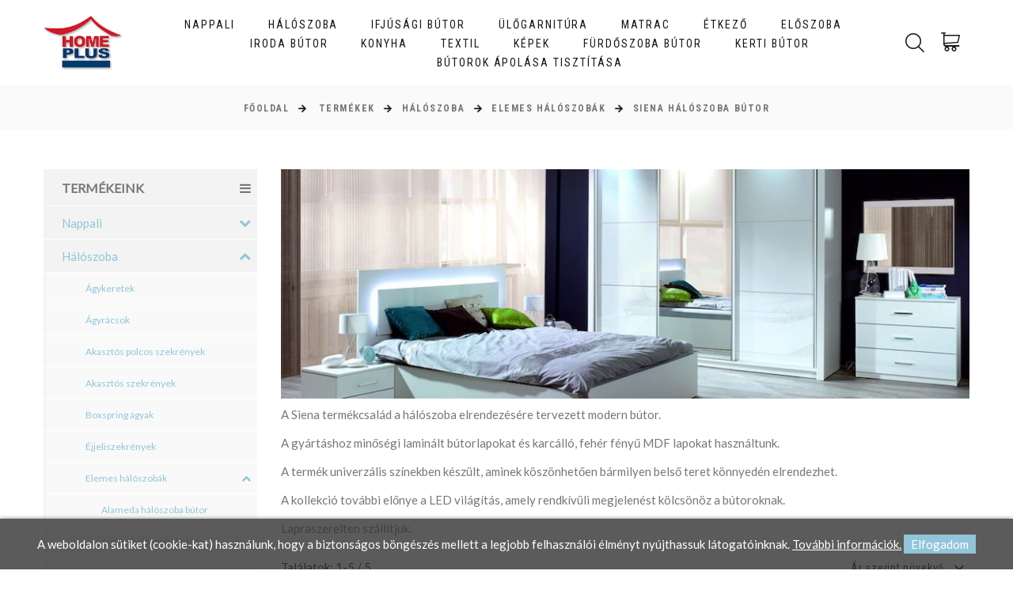

--- FILE ---
content_type: text/html; charset=UTF-8
request_url: https://www.homeplus.hu/termekek/Siena-haloszoba-butor/
body_size: 17850
content:
<!DOCTYPE html>
<html class="wide wow-animation" lang="en">
  <head>
        <meta charset="utf-8">
    <meta name="viewport" content="width=device-width, height=device-height, initial-scale=1.0">
    <meta http-equiv="X-UA-Compatible" content="IE=edge">
    <link rel="icon" href="https://www.homeplus.hu/images/favicon.ico" type="image/x-icon">
    <link rel="stylesheet" type="text/css" href="//fonts.googleapis.com/css?family=Roboto+Condensed:300,400,700%7CLato%7CKalam:300,400,700">
    <link rel="stylesheet" href="https://www.homeplus.hu/css/bootstrap.css">
    <link rel="stylesheet" href="https://www.homeplus.hu/css/fonts.css?v=2">
    <link rel="stylesheet" href="https://www.homeplus.hu/css/style.css?v=2">
	<link rel="stylesheet" href="https://www.homeplus.hu/webshop/style.css?v=20211123">
    <link href="https://www.homeplus.hu/css/update.css?v=1642159017" rel="stylesheet">

    <script src="https://www.homeplus.hu/config.js"></script>
	
		<meta name = "DC.Title" content = "Siena hálószoba bútor">
		<meta name = "DC.Subject" content = "A Siena&nbsp;termékcsalád a hálószoba elrendezésére tervezett modern bútor.&nbsp;

A gyártáshoz minőségi laminált bútorlapokat és karcálló, fehér fényű MDF ">
		<meta name = "DC.Publisher" content = "Homeplus bútor webáruház">
		<meta name = "DC.Date" content = "2026-01-14T05:07:05">
		<meta name = "DC.Type" content = "website">
		<meta name = "DC.Format" content = "text/html">
					<meta name = "DC.Identifier" content = "https://www.homeplus.hu/termekek/Siena-haloszoba-butor/">	
				
		<meta name="description" content="A Siena&nbsp;termékcsalád a hálószoba elrendezésére tervezett modern bútor.&nbsp;

A gyártáshoz minőségi laminált bútorlapokat és karcálló, fehér fényű MDF " />
		<title>Siena hálószoba bútor</title>	
	<script type="text/javascript">

	  var _gaq = _gaq || [];
	  _gaq.push(['_setAccount', 'UA-44170650-1']);
	  _gaq.push(['_trackPageview']);

	  (function() {
		var ga = document.createElement('script'); ga.type = 'text/javascript'; ga.async = true;
		ga.src = ('https:' == document.location.protocol ? 'https://ssl' : 'http://www') + '.google-analytics.com/ga.js';
		var s = document.getElementsByTagName('script')[0]; s.parentNode.insertBefore(ga, s);
	  })();

	</script>	

	<!-- Google tag (gtag.js) -->

	<script async src="https://www.googletagmanager.com/gtag/js?id=G-J4XXYGF2RK"></script>

	<script>

	window.dataLayer = window.dataLayer || [];

	function gtag(){dataLayer.push(arguments);}

	gtag('js', new Date());



	gtag('config', 'G-J4XXYGF2RK');

	</script>    
  </head>
  <body>
    
    <div class="page">
      <!-- Page Header-->
            <header class="section page-header">
        <!-- RD Navbar-->
        <div class="rd-navbar-wrap">
          <nav class="rd-navbar rd-navbar-classic" data-layout="rd-navbar-fixed" data-sm-layout="rd-navbar-fixed" data-md-layout="rd-navbar-fixed" data-md-device-layout="rd-navbar-fixed" data-lg-layout="rd-navbar-static" data-lg-device-layout="rd-navbar-fixed" data-xl-layout="rd-navbar-static" data-xl-device-layout="rd-navbar-static" data-xxl-layout="rd-navbar-static" data-xxl-device-layout="rd-navbar-static" data-lg-stick-up-offset="100px" data-xl-stick-up-offset="100px" data-xxl-stick-up-offset="100px" data-lg-stick-up="true" data-xl-stick-up="true" data-xxl-stick-up="true">
            <div class="rd-navbar-main-outer">
              <div class="rd-navbar-main">
                <!-- RD Navbar Panel-->
                <div class="rd-navbar-panel">
                  <!-- RD Navbar Toggle-->
                  <button class="rd-navbar-toggle" data-rd-navbar-toggle=".rd-navbar-nav-wrap"><span></span></button>
                  <!-- RD Navbar Brand-->
                  <div class="rd-navbar-brand">
                    <!--Brand--><a class="brand" href="https://www.homeplus.hu"><img class="brand-logo-dark" src="https://www.homeplus.hu/images/logo.png" alt="Homeplus logo"/><img class="brand-logo-light" src="https://www.homeplus.hu/images/logo.png" alt="Homeplus logo"/></a>
                  </div>
                </div>
                <div class="rd-navbar-nav-wrap">
                  <!-- RD Navbar Nav-->
                  <ul class="rd-navbar-nav">
                    <li class="rd-nav-item"><a class="rd-nav-link" href="https://www.homeplus.hu/termekek/Nappali/">Nappali</a></li><li class="rd-nav-item"><a class="rd-nav-link" href="https://www.homeplus.hu/termekek/Haloszoba/">Hálószoba</a></li><li class="rd-nav-item"><a class="rd-nav-link" href="https://www.homeplus.hu/termekek/Ifjusagi-butor/">Ifjúsági bútor</a></li><li class="rd-nav-item"><a class="rd-nav-link" href="https://www.homeplus.hu/termekek/Ulogarnitura/">Ülőgarnitúra</a></li><li class="rd-nav-item"><a class="rd-nav-link" href="https://www.homeplus.hu/termekek/Matrac/">Matrac</a></li><li class="rd-nav-item"><a class="rd-nav-link" href="https://www.homeplus.hu/termekek/Etkezo/">Étkező</a></li><li class="rd-nav-item"><a class="rd-nav-link" href="https://www.homeplus.hu/termekek/Eloszoba/">Előszoba</a></li><li class="rd-nav-item"><a class="rd-nav-link" href="https://www.homeplus.hu/termekek/Iroda-butor/">Iroda bútor</a></li><li class="rd-nav-item"><a class="rd-nav-link" href="https://www.homeplus.hu/termekek/Konyha/">Konyha</a></li><li class="rd-nav-item"><a class="rd-nav-link" href="https://www.homeplus.hu/termekek/Textil/">Textil</a></li><li class="rd-nav-item"><a class="rd-nav-link" href="https://www.homeplus.hu/termekek/Kepek/">Képek</a></li><li class="rd-nav-item"><a class="rd-nav-link" href="https://www.homeplus.hu/termekek/Furdoszoba-butor/">Fürdőszoba bútor</a></li><li class="rd-nav-item"><a class="rd-nav-link" href="https://www.homeplus.hu/termekek/Kerti-butor/">Kerti bútor</a></li><li class="rd-nav-item"><a class="rd-nav-link" href="https://www.homeplus.hu/termekek/Butorok-apolasa-tisztitasa/">Bútorok ápolása tisztítása</a></li>                    
                  </ul>
                </div>
                <div class="rd-navbar-main-element">
                  <!-- RD Navbar Search-->
                  <div class="rd-navbar-search rd-navbar-search-2">
                    <button class="rd-navbar-search-toggle rd-navbar-fixed-element-3" data-rd-navbar-toggle=".rd-navbar-search"><span></span></button>
                            <form class="rd-search" action="https://www.homeplus.hu/kereso/" method="GET">
          <div class="form-wrap">
            <label class="form-label" for="keres_nev">Kereső...</label>
            <input class="rd-navbar-search-form-input form-input" type="text" name="keres_nev" id="keres_nev" autocomplete="off" value="" />
            <div class="rd-search-results-live" id="kereso_ac_doboz" style="overflow-y: clip;"></div>
            <button class="rd-search-form-submit fl-bigmug-line-search74" type="submit"></button>
          </div>
        </form>                  </div>
                  <!-- RD Navbar Basket-->
                  <div class="rd-navbar-basket-wrap">
                    <button class="rd-navbar-basket fl-bigmug-line-shopping202 kosar-darab-be" data-rd-navbar-toggle=".cart-inline"></button>
                    <div class="cart-inline" id="kinyilo_kosar_div">
                                  
            <input type="hidden" id="darabcheck" value="">
            
                          <div class="cart-inline-body" style="overflow:auto; max-height: 40vh;">

					<h4 class="text-center text-transform-none font-weight-light">A kosár tartalma üres.</h4>
              </div>
              <div class="cart-inline-footer">
                <div class="group-sm d-flex justify-content-between"><a class="button button-default-outline-2 button-zakaria" href="https://www.homeplus.hu/kosar">Kosár</a><a class="button button-primary button-zakaria" href="https://www.homeplus.hu/kassza">Kassza</a></div>
              </div>

	                    </div>
                  </div><a class="rd-navbar-basket rd-navbar-basket-mobile fl-bigmug-line-shopping202 rd-navbar-fixed-element-2 kosar-darab-be" href="https://www.homeplus.hu/kosar"></a>
                                  </div>
              </div>
            </div>
          </nav>
        </div>
      </header>
      <section class="breadcrumbs-custom">
        <div class="breadcrumbs-custom-footer">
          <div class="container">
            <ul class="breadcrumbs-custom-path">
              <li><a href="https://www.homeplus.hu">Főoldal</a></li>
              <li><a href="https://www.homeplus.hu/termekek">Termékek</a></li><li><a href="https://www.homeplus.hu/termekek/Haloszoba/">Hálószoba</a></li><li><a href="https://www.homeplus.hu/termekek/Elemes-haloszobak/">Elemes hálószobák</a></li><li><a href="#" class="active">Siena hálószoba bútor</a>
              
            </ul>
          </div>
        </div>
      </section>
      <!-- Section Shop-->
      <section class="section section-sm bg-default text-md-left">
        <div class="container">
          <div class="row row-50">
                        
              <div class="col-lg-4 col-xl-3 text-left">
                  		

		<div class="term_cim sidebar_term_cim margtop0">Termékeink <span class="mobil_kat_lenyito_allando" id="mobil_kat_lenyito"><span class="fa fa-bars"></span></span></div>

	<ul class="kat_menu kategoria_menu_zart" id="kategoria_menu">
	<li><a href="#">Nappali</a><ul><li><a href="https://www.homeplus.hu/termekek/Akasztos-polcos-szekreny/">Akasztós polcos szekrény</a></li><li><a href="https://www.homeplus.hu/termekek/Akasztos-szekrenyek-39/">Akasztós szekrények</a></li><li><a href="https://www.homeplus.hu/termekek/Dohanyzoasztalok/">Dohányzóasztalok</a></li><li><a href="#">Elemes nappali bútorok</a><ul><li><a href="https://www.homeplus.hu/termekek/3D-nappali-butor/">3D nappali bútor</a></li><li><a href="https://www.homeplus.hu/termekek/Adagio-nappali-butor/">Adagio nappali bútor</a></li><li><a href="https://www.homeplus.hu/termekek/Agawa-nappali-butor/">Agawa nappali bútor</a></li><li><a href="https://www.homeplus.hu/termekek/Aktiv-nappali-butor/">Aktiv nappali bútor</a></li><li><a href="https://www.homeplus.hu/termekek/Alameda-nappali-butor/">Alameda nappali bútor</a></li><li><a href="https://www.homeplus.hu/termekek/Alva-nappali-butor/">Alva nappali bútor</a></li><li><a href="https://www.homeplus.hu/termekek/Amber-I-nappali-butor/">Amber I nappali bútor</a></li><li><a href="https://www.homeplus.hu/termekek/Amino-nappali-butor/">Amino nappali bútor</a></li><li><a href="https://www.homeplus.hu/termekek/Angel-nappali-butor/">Angel nappali bútor</a></li><li><a href="https://www.homeplus.hu/termekek/Anges-nappali-butor/">Anges nappali bútor</a></li><li><a href="https://www.homeplus.hu/termekek/Antica-nappali-butor/">Antica nappali bútor</a></li><li><a href="https://www.homeplus.hu/termekek/Anticca-nappali-butor/">Anticca nappali bútor</a></li><li><a href="https://www.homeplus.hu/termekek/Antwerpen-nappali-butor/">Antwerpen nappali bútor</a></li><li><a href="https://www.homeplus.hu/termekek/Arco-I-nappali-butor/">Arco I nappali bútor</a></li><li><a href="https://www.homeplus.hu/termekek/Arco-nappali-butor/">Arco nappali bútor</a></li><li><a href="https://www.homeplus.hu/termekek/Arden-nappali-butor/">Arden nappali bútor</a></li><li><a href="https://www.homeplus.hu/termekek/Ares-nappali-butor/">Ares nappali bútor</a></li><li><a href="https://www.homeplus.hu/termekek/Aris-nappali-butor/">Aris nappali bútor</a></li><li><a href="https://www.homeplus.hu/termekek/Artis-nappali-butor/">Artis nappali bútor</a></li><li><a href="https://www.homeplus.hu/termekek/Asensio-nappali-butor/">Asensio nappali bútor</a></li><li><a href="https://www.homeplus.hu/termekek/Aston-I-nappali-butor/">Aston I nappali bútor</a></li><li><a href="https://www.homeplus.hu/termekek/Aston-nappali-butor/">Aston nappali bútor</a></li><li><a href="https://www.homeplus.hu/termekek/Asymetric-nappali-butor/">Asymetric nappali bútor</a></li><li><a href="https://www.homeplus.hu/termekek/Ate-nappali-butor/">Ate nappali bútor</a></li><li><a href="https://www.homeplus.hu/termekek/Athens-nappali-butor/">Athens nappali bútor</a></li><li><a href="https://www.homeplus.hu/termekek/Ava-nappali-butor/">Ava nappali bútor</a></li><li><a href="https://www.homeplus.hu/termekek/Avo-nappali-butor/">Avo nappali bútor</a></li><li><a href="https://www.homeplus.hu/termekek/Ayson-nappali-butor/">Ayson nappali bútor</a></li><li><a href="https://www.homeplus.hu/termekek/Azteca-nappali-butor/">Azteca nappali bútor</a></li><li><a href="https://www.homeplus.hu/termekek/Azteca-trio-nappali-butor/">Azteca trio nappali bútor</a></li><li><a href="https://www.homeplus.hu/termekek/Balder-nappali-butor/">Balder nappali bútor</a></li><li><a href="https://www.homeplus.hu/termekek/Balin-nappali-butor/">Balin nappali bútor</a></li><li><a href="https://www.homeplus.hu/termekek/Baltica-nappali-butor/">Baltica nappali bútor</a></li><li><a href="https://www.homeplus.hu/termekek/Barcelona-nappali-butor/">Barcelona nappali bútor</a></li><li><a href="https://www.homeplus.hu/termekek/Baros-nappali-butor/">Baros nappali bútor</a></li><li><a href="https://www.homeplus.hu/termekek/Barris-nappali-butor/">Barris nappali bútor</a></li><li><a href="https://www.homeplus.hu/termekek/Belen-I-nappali-butor/">Belen I nappali bútor</a></li><li><a href="https://www.homeplus.hu/termekek/Belen-nappali-butor/">Belen nappali bútor</a></li><li><a href="https://www.homeplus.hu/termekek/Bellano-nappali-butor/">Bellano nappali bútor</a></li><li><a href="https://www.homeplus.hu/termekek/Bello-nappali-butor/">Bello nappali bútor</a></li><li><a href="https://www.homeplus.hu/termekek/Bergen-nappali-butor/">Bergen nappali bútor</a></li><li><a href="https://www.homeplus.hu/termekek/Berlin-nappali-butor/">Berlin nappali bútor</a></li><li><a href="https://www.homeplus.hu/termekek/Besto-nappali-butor/">Besto nappali bútor</a></li><li><a href="https://www.homeplus.hu/termekek/Bilbao-nappali-butor/">Bilbao nappali bútor</a></li><li><a href="https://www.homeplus.hu/termekek/Blanco-nappali-butor/">Blanco nappali bútor</a></li><li><a href="https://www.homeplus.hu/termekek/Blox-nappali-butor/">Blox nappali bútor</a></li><li><a href="https://www.homeplus.hu/termekek/Bogota-nappali-butor/">Bogota nappali bútor</a></li><li><a href="https://www.homeplus.hu/termekek/Borg-duo-nappali-butor/">Borg duo nappali bútor</a></li><li><a href="https://www.homeplus.hu/termekek/Borg-nappali-butor/">Borg nappali bútor</a></li><li><a href="https://www.homeplus.hu/termekek/Borneo-nappali-butor/">Borneo nappali bútor</a></li><li><a href="https://www.homeplus.hu/termekek/Bospe-nappali-butor/">Bospe nappali bútor</a></li><li><a href="https://www.homeplus.hu/termekek/Bota-nappali-butor/">Bota nappali bútor</a></li><li><a href="https://www.homeplus.hu/termekek/Box-nappali-butor/">Box nappali bútor</a></li><li><a href="https://www.homeplus.hu/termekek/Brando-nappali-butor/">Brando nappali bútor</a></li><li><a href="https://www.homeplus.hu/termekek/Brandson-nappali-butor/">Brandson nappali bútor</a></li><li><a href="https://www.homeplus.hu/termekek/Brass-nappal-butor/">Brass nappal bútor</a></li><li><a href="https://www.homeplus.hu/termekek/Brent-nappali-butor/">Brent nappali bútor</a></li><li><a href="https://www.homeplus.hu/termekek/Bruno-nappali-butor/">Bruno nappali bútor</a></li><li><a href="https://www.homeplus.hu/termekek/Bullet-nappali-butor/">Bullet nappali bútor</a></li><li><a href="https://www.homeplus.hu/termekek/Calabrini-nappali-butor/">Calabrini nappali bútor</a></li><li><a href="https://www.homeplus.hu/termekek/Cali-nappali-butor/">Cali nappali bútor</a></li><li><a href="https://www.homeplus.hu/termekek/Candy-I-nappali-butor/">Candy I nappali bútor</a></li><li><a href="https://www.homeplus.hu/termekek/Castel-nappali-butor/">Castel nappali bútor</a></li><li><a href="https://www.homeplus.hu/termekek/Cezar-nappali-butor/">Cezar nappali bútor</a></li><li><a href="https://www.homeplus.hu/termekek/Chos-nappali-butor/">Chos nappali bútor</a></li><li><a href="https://www.homeplus.hu/termekek/Classico-nappali-butor/">Classico nappali bútor</a></li><li><a href="https://www.homeplus.hu/termekek/Clearing-nappali-butor/">Clearing nappali bútor</a></li><li><a href="https://www.homeplus.hu/termekek/Clermont-nappali-butor/">Clermont nappali bútor</a></li><li><a href="https://www.homeplus.hu/termekek/Clever-nappali-butor/">Clever nappali bútor</a></li><li><a href="https://www.homeplus.hu/termekek/Coby-nappali-butor/">Coby nappali bútor</a></li><li><a href="https://www.homeplus.hu/termekek/Colin-nappali-butor/">Colin nappali bútor</a></li><li><a href="https://www.homeplus.hu/termekek/Complex-nappali-butor/">Complex nappali bútor</a></li><li><a href="https://www.homeplus.hu/termekek/Cordan-nappali-butor/">Cordan nappali bútor</a></li><li><a href="https://www.homeplus.hu/termekek/Country-nappali-butor/">Country nappali bútor</a></li><li><a href="https://www.homeplus.hu/termekek/Cozy-nappali-butor/">Cozy nappali bútor</a></li><li><a href="https://www.homeplus.hu/termekek/Criss-nappali-butor/">Criss nappali bútor</a></li><li><a href="https://www.homeplus.hu/termekek/Cross-I-nappali-butor/">Cross I nappali bútor</a></li><li><a href="https://www.homeplus.hu/termekek/Cross-II-nappali-butor/">Cross II nappali bútor</a></li><li><a href="https://www.homeplus.hu/termekek/Cross-nappali-butor/">Cross nappali bútor</a></li><li><a href="https://www.homeplus.hu/termekek/Cuba-II-nappali-butor/">Cuba II nappali bútor</a></li><li><a href="https://www.homeplus.hu/termekek/Cup-System-nappali-butor/">Cup System nappali bútor</a></li><li><a href="https://www.homeplus.hu/termekek/Dallas-I/">Dallas I</a></li><li><a href="https://www.homeplus.hu/termekek/Dallas-nappali-butor/">Dallas nappali bútor</a></li><li><a href="https://www.homeplus.hu/termekek/Damis-nappali-butor/">Damis nappali bútor</a></li><li><a href="https://www.homeplus.hu/termekek/Dast-nappali-butor/">Dast nappali bútor</a></li><li><a href="https://www.homeplus.hu/termekek/Davos-nappali-butor/">Davos nappali bútor</a></li><li><a href="https://www.homeplus.hu/termekek/Deli-nappali-butor/">Deli nappali bútor</a></li><li><a href="https://www.homeplus.hu/termekek/Denis-nappali-butor/">Denis nappali bútor</a></li><li><a href="https://www.homeplus.hu/termekek/Denver-nappali-butor/">Denver nappali bútor</a></li><li><a href="https://www.homeplus.hu/termekek/Desjo-nappali-butor/">Desjo nappali bútor</a></li><li><a href="https://www.homeplus.hu/termekek/Diamond-nappali-butor/">Diamond nappali bútor</a></li><li><a href="https://www.homeplus.hu/termekek/Diana-nappali-butor/">Diana nappali bútor</a></li><li><a href="https://www.homeplus.hu/termekek/Dodson-nappali-butor/">Dodson nappali bútor</a></li><li><a href="https://www.homeplus.hu/termekek/Dolce-nappali-butor/">Dolce nappali bútor</a></li><li><a href="https://www.homeplus.hu/termekek/Dominica-nappali-butor/">Dominica nappali bútor</a></li><li><a href="https://www.homeplus.hu/termekek/Doorset-nappali-butor/">Doorset nappali bútor</a></li><li><a href="https://www.homeplus.hu/termekek/Dore-nappali-butor/">Dore nappali bútor</a></li><li><a href="https://www.homeplus.hu/termekek/Dorian-nappali-butor/">Dorian nappali bútor</a></li><li><a href="https://www.homeplus.hu/termekek/Edge-nappali-butor/">Edge nappali bútor</a></li><li><a href="https://www.homeplus.hu/termekek/Erden-nappali-butor/">Erden nappali bútor</a></li><li><a href="https://www.homeplus.hu/termekek/Erla-nappali-butor/">Erla nappali bútor</a></li><li><a href="https://www.homeplus.hu/termekek/Esteban-nappali-butor/">Esteban nappali bútor</a></li><li><a href="https://www.homeplus.hu/termekek/Evo-nappali-butor/">Evo nappali bútor</a></li><li><a href="https://www.homeplus.hu/termekek/Evora-nappali-butor/">Evora nappali bútor</a></li><li><a href="https://www.homeplus.hu/termekek/Farmer-nappali-butor/">Farmer nappali bútor</a></li><li><a href="https://www.homeplus.hu/termekek/Ferro-nappali-butor/">Ferro nappali bútor</a></li><li><a href="https://www.homeplus.hu/termekek/Fidel-nappali-butor/">Fidel nappali bútor</a></li><li><a href="https://www.homeplus.hu/termekek/FL-smart-nappali-butor/">FL smart nappali bútor</a></li><li><a href="https://www.homeplus.hu/termekek/Flinn-nappali-butor/">Flinn nappali bútor</a></li><li><a href="https://www.homeplus.hu/termekek/Flow-nappali-butor/">Flow nappali bútor</a></li><li><a href="https://www.homeplus.hu/termekek/Fly-nappali-butor/">Fly nappali bútor</a></li><li><a href="https://www.homeplus.hu/termekek/Fonti-nappali-butor/">Fonti nappali bútor</a></li><li><a href="https://www.homeplus.hu/termekek/Forest-nappali-butor/">Forest nappali bútor</a></li><li><a href="https://www.homeplus.hu/termekek/Forn-nappali-butor/">Forn nappali bútor</a></li><li><a href="https://www.homeplus.hu/termekek/Forrest-nappali-butor/">Forrest nappali bútor</a></li><li><a href="https://www.homeplus.hu/termekek/Fox-nappali-butor/">Fox nappali bútor</a></li><li><a href="https://www.homeplus.hu/termekek/Frame-nappali-butor/">Frame nappali bútor</a></li><li><a href="https://www.homeplus.hu/termekek/Free-nappali-butor/">Free nappali bútor</a></li><li><a href="https://www.homeplus.hu/termekek/Freshion-nappali-butor/">Freshion nappali bútor</a></li><li><a href="https://www.homeplus.hu/termekek/Frida-nappali-butor/">Frida nappali bútor</a></li><li><a href="https://www.homeplus.hu/termekek/Frost-nappali-butor/">Frost nappali bútor</a></li><li><a href="https://www.homeplus.hu/termekek/G-TE-nappali-butor/">G-TE nappali bútor</a></li><li><a href="https://www.homeplus.hu/termekek/Gent-I-nappali-butor/">Gent I nappali bútor</a></li><li><a href="https://www.homeplus.hu/termekek/Gent-nappali-butor/">Gent nappali bútor</a></li><li><a href="https://www.homeplus.hu/termekek/Glamour-nappali-butor-37578/">Glamour nappali bútor</a></li><li><a href="https://www.homeplus.hu/termekek/Gobi-nappali-butor/">Gobi nappali bútor</a></li><li><a href="https://www.homeplus.hu/termekek/Goldin-nappali-butor/">Goldin nappali bútor</a></li><li><a href="https://www.homeplus.hu/termekek/Grace-nappali-butor/">Grace nappali bútor</a></li><li><a href="https://www.homeplus.hu/termekek/Gray-nappali-butor/">Gray nappali bútor</a></li><li><a href="https://www.homeplus.hu/termekek/Gress-nappali-butor/">Gress nappali bútor</a></li><li><a href="https://www.homeplus.hu/termekek/Halle-nappali-butor/">Halle nappali bútor</a></li><li><a href="https://www.homeplus.hu/termekek/Heda-nappali-butor/">Heda nappali bútor</a></li><li><a href="https://www.homeplus.hu/termekek/Helix-nappali-butor/">Helix nappali bútor</a></li><li><a href="https://www.homeplus.hu/termekek/Hesen-Nappali-butor/">Hesen Nappali bútor</a></li><li><a href="https://www.homeplus.hu/termekek/Holten-nappali-butor/">Holten nappali bútor</a></li><li><a href="https://www.homeplus.hu/termekek/Horton-nappali-butor/">Horton nappali bútor</a></li><li><a href="https://www.homeplus.hu/termekek/Hugo-nappali-butor/">Hugo nappali bútor</a></li><li><a href="https://www.homeplus.hu/termekek/Hybrid-nappali-butor/">Hybrid nappali bútor</a></li><li><a href="https://www.homeplus.hu/termekek/Idello-nappali-butor/">Idello nappali bútor</a></li><li><a href="https://www.homeplus.hu/termekek/India-nappali-butor/">India nappali bútor</a></li><li><a href="https://www.homeplus.hu/termekek/Indiana-nappali-butor/">Indiana nappali bútor</a></li><li><a href="https://www.homeplus.hu/termekek/Indianapolis-nappali-butor/">Indianapolis nappali bútor</a></li><li><a href="https://www.homeplus.hu/termekek/Indigo-nappali-butor/">Indigo nappali bútor</a></li><li><a href="https://www.homeplus.hu/termekek/Inez-nappali-butor/">Inez nappali bútor</a></li><li><a href="https://www.homeplus.hu/termekek/Intenso-nappali-butor/">Intenso nappali bútor</a></li><li><a href="https://www.homeplus.hu/termekek/Irma-nappali-butor/">Irma nappali bútor</a></li><li><a href="https://www.homeplus.hu/termekek/Irys-nappali-butor/">Irys nappali bútor</a></li><li><a href="https://www.homeplus.hu/termekek/Iseo-nappali-butor/">Iseo nappali bútor</a></li><li><a href="https://www.homeplus.hu/termekek/Ivo-nappali-butor/">Ivo nappali bútor</a></li><li><a href="https://www.homeplus.hu/termekek/Jagger-nappali-butor/">Jagger nappali bútor</a></li><li><a href="https://www.homeplus.hu/termekek/Jazz-nappali-butor/">Jazz nappali bútor</a></li><li><a href="https://www.homeplus.hu/termekek/John-nappali-butor/">John nappali bútor</a></li><li><a href="https://www.homeplus.hu/termekek/Jukon-nappali-butor/">Jukon nappali bútor</a></li><li><a href="https://www.homeplus.hu/termekek/Julia-nappali-butor/">Julia nappali bútor</a></li><li><a href="https://www.homeplus.hu/termekek/July-I-nappali-butor/">July I nappali bútor</a></li><li><a href="https://www.homeplus.hu/termekek/Kama-nappali-butor/">Kama nappali bútor</a></li><li><a href="https://www.homeplus.hu/termekek/Karia-nappali-butor/">Karia nappali bútor</a></li><li><a href="https://www.homeplus.hu/termekek/Karin-nappali-butor/">Karin nappali bútor</a></li><li><a href="https://www.homeplus.hu/termekek/Karina-nappali-butor/">Karina nappali bútor</a></li><li><a href="https://www.homeplus.hu/termekek/Kasai-nappali-butor/">Kasai nappali bútor</a></li><li><a href="https://www.homeplus.hu/termekek/Kaspian-I-nappali-butor/">Kaspian I nappali bútor</a></li><li><a href="https://www.homeplus.hu/termekek/Kaspian-nappali-butor/">Kaspian nappali bútor</a></li><li><a href="https://www.homeplus.hu/termekek/Kassel-nappali-butor/">Kassel nappali bútor</a></li><li><a href="https://www.homeplus.hu/termekek/Kent-nappali-butor/">Kent nappali bútor</a></li><li><a href="https://www.homeplus.hu/termekek/Kentuki-nappali-butor/">Kentuki nappali bútor</a></li><li><a href="https://www.homeplus.hu/termekek/Kim-nappali-butor/">Kim nappali bútor</a></li><li><a href="https://www.homeplus.hu/termekek/King-nappali-butor/">King nappali bútor</a></li><li><a href="https://www.homeplus.hu/termekek/Kleo-I-nappali-butor/">Kleo I nappali bútor</a></li><li><a href="https://www.homeplus.hu/termekek/Koen-II-nappali-butor/">Koen II nappali bútor</a></li><li><a href="https://www.homeplus.hu/termekek/Koen-nappali-butor/">Koen nappali bútor</a></li><li><a href="https://www.homeplus.hu/termekek/Kora-nappali-butor/">Kora nappali bútor</a></li><li><a href="https://www.homeplus.hu/termekek/Kris-nappali-butor/">Kris nappali bútor</a></li><li><a href="https://www.homeplus.hu/termekek/Kristina-nappali-butor/">Kristina nappali bútor</a></li><li><a href="https://www.homeplus.hu/termekek/Kubo-nappali-butor/">Kubo nappali bútor</a></li><li><a href="https://www.homeplus.hu/termekek/Lamea-nappali-butor/">Lamea nappali bútor</a></li><li><a href="https://www.homeplus.hu/termekek/Lamello-nappali-butor/">Lamello nappali bútor</a></li><li><a href="https://www.homeplus.hu/termekek/Lamino-nappali-butor/">Lamino nappali bútor</a></li><li><a href="https://www.homeplus.hu/termekek/Lana-nappali-butor/">Lana nappali bútor</a></li><li><a href="https://www.homeplus.hu/termekek/Lang-nappali-butor/">Lang nappali bútor</a></li><li><a href="https://www.homeplus.hu/termekek/Lante-nappali-butor/">Lante nappali bútor</a></li><li><a href="https://www.homeplus.hu/termekek/Lanzette-nappali-butor/">Lanzette nappali bútor</a></li><li><a href="https://www.homeplus.hu/termekek/Larona-nappali-butor/">Larona nappali bútor</a></li><li><a href="https://www.homeplus.hu/termekek/Lars-2-nappali-butor/">Lars 2 nappali bútor</a></li><li><a href="https://www.homeplus.hu/termekek/Lars-I-nappali-butor/">Lars I nappali bútor</a></li><li><a href="https://www.homeplus.hu/termekek/Latina-nappali-butor/">Latina nappali bútor</a></li><li><a href="https://www.homeplus.hu/termekek/Laval-nappali-butor/">Laval nappali bútor</a></li><li><a href="https://www.homeplus.hu/termekek/Lazure-nappali-butor/">Lazure nappali bútor</a></li><li><a href="https://www.homeplus.hu/termekek/Leo-Nappali-butor/">Leo Nappali bútor</a></li><li><a href="https://www.homeplus.hu/termekek/Level-Nappali-butor/">Level Nappali bútor</a></li><li><a href="https://www.homeplus.hu/termekek/Lille-nappali-butor/">Lille nappali bútor</a></li><li><a href="https://www.homeplus.hu/termekek/Lima-nappali-butor/">Lima nappali bútor</a></li><li><a href="https://www.homeplus.hu/termekek/Limbo-nappali-butor/">Limbo nappali bútor</a></li><li><a href="https://www.homeplus.hu/termekek/Linate-nappali-butor/">Linate nappali bútor</a></li><li><a href="https://www.homeplus.hu/termekek/Line-nappali-butor/">Line nappali bútor</a></li><li><a href="https://www.homeplus.hu/termekek/Lingo-nappali-butor/">Lingo nappali bútor</a></li><li><a href="https://www.homeplus.hu/termekek/Link-styles-nappali-butor/">Link styles nappali bútor</a></li><li><a href="https://www.homeplus.hu/termekek/Lionel-nappali-butor/">Lionel nappali bútor</a></li><li><a href="https://www.homeplus.hu/termekek/Livinio-nappali-butor/">Livinio nappali bútor</a></li><li><a href="https://www.homeplus.hu/termekek/Lizbon-nappali-butor/">Lizbon nappali bútor</a></li><li><a href="https://www.homeplus.hu/termekek/Loft-II-nappali-butor/">Loft II nappali bútor</a></li><li><a href="https://www.homeplus.hu/termekek/Loft-nappali-butor/">Loft nappali bútor</a></li><li><a href="https://www.homeplus.hu/termekek/Lofter-nappali-butor/">Lofter nappali bútor</a></li><li><a href="https://www.homeplus.hu/termekek/Loksa-nappali-butor/">Loksa nappali bútor</a></li><li><a href="https://www.homeplus.hu/termekek/London-nappali-butor/">London nappali bútor</a></li><li><a href="https://www.homeplus.hu/termekek/Loren-nappali-butor/">Loren nappali bútor</a></li><li><a href="https://www.homeplus.hu/termekek/Lounge-nappali-butor/">Lounge nappali bútor</a></li><li><a href="https://www.homeplus.hu/termekek/Luca-nappali-butor/">Luca nappali bútor</a></li><li><a href="https://www.homeplus.hu/termekek/Lucas-nappali-butor/">Lucas nappali bútor</a></li><li><a href="https://www.homeplus.hu/termekek/Lucca-nappali-butor/">Lucca nappali bútor</a></li><li><a href="https://www.homeplus.hu/termekek/Luen-nappali-butor/">Luen nappali bútor</a></li><li><a href="https://www.homeplus.hu/termekek/Lugo-nappali-butor/">Lugo nappali bútor</a></li><li><a href="https://www.homeplus.hu/termekek/Luna-III-nappali-butor/">Luna III nappali bútor</a></li><li><a href="https://www.homeplus.hu/termekek/Luton-nappali-butor/">Luton nappali bútor</a></li><li><a href="https://www.homeplus.hu/termekek/Lyon-I-nappali-butor/">Lyon I nappali bútor</a></li><li><a href="https://www.homeplus.hu/termekek/Madis-nappali-butor/">Madis nappali bútor</a></li><li><a href="https://www.homeplus.hu/termekek/Maggiore-nappali-butor/">Maggiore nappali bútor</a></li><li><a href="https://www.homeplus.hu/termekek/Magic-nappali-butor/">Magic nappali bútor</a></li><li><a href="https://www.homeplus.hu/termekek/Mago-nappali-butor/">Mago nappali bútor</a></li><li><a href="https://www.homeplus.hu/termekek/Malta-II-nappali-butor/">Malta II nappali bútor</a></li><li><a href="https://www.homeplus.hu/termekek/Malumi-nappali-butor/">Malumi nappali bútor</a></li><li><a href="https://www.homeplus.hu/termekek/Mamba-nappali-butor/">Mamba nappali bútor</a></li><li><a href="https://www.homeplus.hu/termekek/Marco-nappali-butor/">Marco nappali bútor</a></li><li><a href="https://www.homeplus.hu/termekek/Marcus-nappali-butor/">Marcus nappali bútor</a></li><li><a href="https://www.homeplus.hu/termekek/Mares-nappali-butor/">Mares nappali bútor</a></li><li><a href="https://www.homeplus.hu/termekek/Marine-nappali-butor/">Marine nappali bútor</a></li><li><a href="https://www.homeplus.hu/termekek/Marsel-nappali-butor/">Marsel nappali bútor</a></li><li><a href="https://www.homeplus.hu/termekek/Mati-nappali-butor/">Mati nappali bútor</a></li><li><a href="https://www.homeplus.hu/termekek/Matos-nappali-butor/">Matos nappali bútor</a></li><li><a href="https://www.homeplus.hu/termekek/Max-nappali-butor/">Max nappali bútor</a></li><li><a href="https://www.homeplus.hu/termekek/Maximus-nappali-butor/">Maximus nappali bútor</a></li><li><a href="https://www.homeplus.hu/termekek/Mediolan-nappali-butor/">Mediolan nappali bútor</a></li><li><a href="https://www.homeplus.hu/termekek/Mezo-I-nappali-butor/">Mezo I nappali bútor</a></li><li><a href="https://www.homeplus.hu/termekek/Mezo-nappali-butor/">Mezo nappali bútor</a></li><li><a href="https://www.homeplus.hu/termekek/Milton-nappali-butor/">Milton nappali bútor</a></li><li><a href="https://www.homeplus.hu/termekek/Mobius-nappali-butor/">Mobius nappali bútor</a></li><li><a href="https://www.homeplus.hu/termekek/Modesto-nappali-butor/">Modesto nappali bútor</a></li><li><a href="https://www.homeplus.hu/termekek/Modo-nappali-butor/">Modo nappali bútor</a></li><li><a href="https://www.homeplus.hu/termekek/Modulo-nappali-butor/">Modulo nappali bútor</a></li><li><a href="https://www.homeplus.hu/termekek/Moet-nappali-butor/">Moet nappali bútor</a></li><li><a href="https://www.homeplus.hu/termekek/Molto-nappali-butor/">Molto nappali bútor</a></li><li><a href="https://www.homeplus.hu/termekek/Montana-nappali-butor/">Montana nappali bútor</a></li><li><a href="https://www.homeplus.hu/termekek/Montenegro-nappali-butor/">Montenegro nappali bútor</a></li><li><a href="https://www.homeplus.hu/termekek/Moris-nappali-butor/">Moris nappali bútor</a></li><li><a href="https://www.homeplus.hu/termekek/Mortiz-nappali-butor/">Mortiz nappali bútor</a></li><li><a href="https://www.homeplus.hu/termekek/Mosaic-nappali-butor/">Mosaic nappali bútor</a></li><li><a href="https://www.homeplus.hu/termekek/Mossa-nappali-butor/">Mossa nappali bútor</a></li><li><a href="https://www.homeplus.hu/termekek/Murano-nappali-butor/">Murano nappali bútor</a></li><li><a href="https://www.homeplus.hu/termekek/Nadia-nappali-butor/">Nadia nappali bútor</a></li><li><a href="https://www.homeplus.hu/termekek/Naomi-nappali-butor/">Naomi nappali bútor</a></li><li><a href="https://www.homeplus.hu/termekek/Napoli-nappali-butor/">Napoli nappali bútor</a></li><li><a href="https://www.homeplus.hu/termekek/Narvik-nappali-butor/">Narvik nappali bútor</a></li><li><a href="https://www.homeplus.hu/termekek/Natural-nappali-butor/">Natural nappali bútor</a></li><li><a href="https://www.homeplus.hu/termekek/Neno-nappali-butor/">Neno nappali bútor</a></li><li><a href="https://www.homeplus.hu/termekek/Nepo-nappali-butor/">Nepo nappali bútor</a></li><li><a href="https://www.homeplus.hu/termekek/Neptun-nappali-butor/">Neptun nappali bútor</a></li><li><a href="https://www.homeplus.hu/termekek/Nevada-nappali-butor/">Nevada nappali bútor</a></li><li><a href="https://www.homeplus.hu/termekek/Nevio-nappali-butor/">Nevio nappali bútor</a></li><li><a href="https://www.homeplus.hu/termekek/Newada-nappali-butor/">Newada nappali bútor</a></li><li><a href="https://www.homeplus.hu/termekek/Noel-nappali-butor/">Noel nappali bútor</a></li><li><a href="https://www.homeplus.hu/termekek/Nordis-nappali-butor/">Nordis nappali bútor</a></li><li><a href="https://www.homeplus.hu/termekek/Norton-nappali-butor/">Norton nappali bútor</a></li><li><a href="https://www.homeplus.hu/termekek/Notti-nappali-butor/">Notti nappali bútor</a></li><li><a href="https://www.homeplus.hu/termekek/Novado-nappali-butor/">Novado nappali bútor</a></li><li><a href="https://www.homeplus.hu/termekek/Nuis-nappali-butor/">Nuis nappali bútor</a></li><li><a href="https://www.homeplus.hu/termekek/Ole-nappali-butor/">Ole nappali bútor</a></li><li><a href="https://www.homeplus.hu/termekek/Olin-nappali-butor/">Olin nappali bútor</a></li><li><a href="https://www.homeplus.hu/termekek/Ore-nappali-butor/">Ore nappali bútor</a></li><li><a href="https://www.homeplus.hu/termekek/Oregon-nappali-butor/">Oregon nappali bútor</a></li><li><a href="https://www.homeplus.hu/termekek/Orient-nappali-butor/">Orient nappali bútor</a></li><li><a href="https://www.homeplus.hu/termekek/Oslo-I-nappali-butor/">Oslo I nappali bútor</a></li><li><a href="https://www.homeplus.hu/termekek/Oslo-nappali-butor/">Oslo nappali bútor</a></li><li><a href="https://www.homeplus.hu/termekek/Ostia-nappali-butor/">Ostia nappali bútor</a></li><li><a href="https://www.homeplus.hu/termekek/Panama-nappali-butor/">Panama nappali bútor</a></li><li><a href="https://www.homeplus.hu/termekek/Paris-1-nappali-butor/">Paris 1 nappali bútor</a></li><li><a href="https://www.homeplus.hu/termekek/Paris-nappali-butor/">Paris nappali bútor</a></li><li><a href="https://www.homeplus.hu/termekek/Parys-nappali-butor/">Parys nappali bútor</a></li><li><a href="https://www.homeplus.hu/termekek/Patras-nappali-butor/">Patras nappali bútor</a></li><li><a href="https://www.homeplus.hu/termekek/Pax-nappali-butor/">Pax nappali bútor</a></li><li><a href="https://www.homeplus.hu/termekek/Paxos-nappali-butor/">Paxos nappali bútor</a></li><li><a href="https://www.homeplus.hu/termekek/Pearl-nappali-butor/">Pearl nappali bútor</a></li><li><a href="https://www.homeplus.hu/termekek/Pinelli-nappali-butor/">Pinelli nappali bútor</a></li><li><a href="https://www.homeplus.hu/termekek/Plank-nappali-butor/">Plank nappali bútor</a></li><li><a href="https://www.homeplus.hu/termekek/Pont-nappali-butor/">Pont nappali bútor</a></li><li><a href="https://www.homeplus.hu/termekek/Porti-nappali-butor/">Porti nappali bútor</a></li><li><a href="https://www.homeplus.hu/termekek/Porto-I-nappali-butor/">Porto I nappali bútor</a></li><li><a href="https://www.homeplus.hu/termekek/Porto-nappali-butor/">Porto nappali bútor</a></li><li><a href="https://www.homeplus.hu/termekek/Pratto-nappali-butor/">Pratto nappali bútor</a></li><li><a href="https://www.homeplus.hu/termekek/Prego-nappali-butor/">Prego nappali bútor</a></li><li><a href="https://www.homeplus.hu/termekek/Prestigo-nappali-butor/">Prestigo nappali bútor</a></li><li><a href="https://www.homeplus.hu/termekek/Primo-nappali-butor/">Primo nappali bútor</a></li><li><a href="https://www.homeplus.hu/termekek/Prisco-nappali-butor/">Prisco nappali bútor</a></li><li><a href="https://www.homeplus.hu/termekek/Prowansja-nappali-butor/">Prowansja nappali bútor</a></li><li><a href="https://www.homeplus.hu/termekek/Pusan-nappali-butor/">Pusan nappali bútor</a></li><li><a href="https://www.homeplus.hu/termekek/Querty-nappali-butor/">Querty nappali bútor</a></li><li><a href="https://www.homeplus.hu/termekek/Rack-nappali-butor/">Rack nappali bútor</a></li><li><a href="https://www.homeplus.hu/termekek/Ramla-I-nappali-butor/">Ramla I nappali bútor</a></li><li><a href="https://www.homeplus.hu/termekek/Ramla-nappali-butor/">Ramla nappali bútor</a></li><li><a href="https://www.homeplus.hu/termekek/Random-2-nappali-butor/">Random 2 nappali bútor</a></li><li><a href="https://www.homeplus.hu/termekek/Random-nappali-butor/">Random nappali bútor</a></li><li><a href="https://www.homeplus.hu/termekek/Ravi-nappali-butor/">Ravi nappali bútor</a></li><li><a href="https://www.homeplus.hu/termekek/Remi-nappali-butor/">Remi nappali bútor</a></li><li><a href="https://www.homeplus.hu/termekek/Rio-nappali-butor/">Rio nappali bútor</a></li><li><a href="https://www.homeplus.hu/termekek/Riva-nappali-butor/">Riva nappali bútor</a></li><li><a href="https://www.homeplus.hu/termekek/Roger-nappali-butor/">Roger nappali bútor</a></li><li><a href="https://www.homeplus.hu/termekek/Roma-nappali-butor/">Roma nappali bútor</a></li><li><a href="https://www.homeplus.hu/termekek/Romero-nappali-butor/">Romero nappali bútor</a></li><li><a href="https://www.homeplus.hu/termekek/Ronse-nappali-butor/">Ronse nappali bútor</a></li><li><a href="https://www.homeplus.hu/termekek/Rosso-nappali-butor/">Rosso nappali bútor</a></li><li><a href="https://www.homeplus.hu/termekek/Round-nappali-butor/">Round nappali bútor</a></li><li><a href="https://www.homeplus.hu/termekek/Rovika-nappali-butor/">Rovika nappali bútor</a></li><li><a href="https://www.homeplus.hu/termekek/Royal-nappali-butor/">Royal nappali bútor</a></li><li><a href="https://www.homeplus.hu/termekek/Ruben-nappali-butor/">Ruben nappali bútor</a></li><li><a href="https://www.homeplus.hu/termekek/Rumba-nappali-butor/">Rumba nappali bútor</a></li><li><a href="https://www.homeplus.hu/termekek/Ruso-nappali-butor/">Ruso nappali bútor</a></li><li><a href="https://www.homeplus.hu/termekek/S-line-nappali-butor/">S-line nappali bútor</a></li><li><a href="https://www.homeplus.hu/termekek/Salga-nappali-butor/">Salga nappali bútor</a></li><li><a href="https://www.homeplus.hu/termekek/Salsa-MDF-nappali-butor/">Salsa MDF nappali bútor</a></li><li><a href="https://www.homeplus.hu/termekek/Salsa-nappali-butor/">Salsa nappali bútor</a></li><li><a href="https://www.homeplus.hu/termekek/Samba-nappali-butor/">Samba nappali bútor</a></li><li><a href="https://www.homeplus.hu/termekek/Sambuca-nappali-butor/">Sambuca nappali bútor</a></li><li><a href="https://www.homeplus.hu/termekek/Sand-nappali-butor/">Sand nappali bútor</a></li><li><a href="https://www.homeplus.hu/termekek/Sandy-nappali-butor/">Sandy nappali bútor</a></li><li><a href="https://www.homeplus.hu/termekek/Santes-nappali-butor/">Santes nappali bútor</a></li><li><a href="https://www.homeplus.hu/termekek/Saori-nappali-butor/">Saori nappali bútor</a></li><li><a href="https://www.homeplus.hu/termekek/Sapori-nappali-butor/">Sapori nappali bútor</a></li><li><a href="https://www.homeplus.hu/termekek/Selena-nappali-butor/">Selena nappali bútor</a></li><li><a href="https://www.homeplus.hu/termekek/Selene-nappali-butor/">Selene nappali bútor</a></li><li><a href="https://www.homeplus.hu/termekek/Selgin-nappali-butor/">Selgin nappali bútor</a></li><li><a href="https://www.homeplus.hu/termekek/Serio-nappali-butor/">Serio nappali bútor</a></li><li><a href="https://www.homeplus.hu/termekek/Shantal-nappali-butor/">Shantal nappali bútor</a></li><li><a href="https://www.homeplus.hu/termekek/Shelby-nappali-butor/">Shelby nappali bútor</a></li><li><a href="https://www.homeplus.hu/termekek/Shetland-nappali-butor/">Shetland nappali bútor</a></li><li><a href="https://www.homeplus.hu/termekek/Sintra-nappali-butor/">Sintra nappali bútor</a></li><li><a href="https://www.homeplus.hu/termekek/Ski-nappali-butor-1188/">Ski nappali bútor</a></li><li><a href="https://www.homeplus.hu/termekek/Smart-nappali-butor/">Smart nappali bútor</a></li><li><a href="https://www.homeplus.hu/termekek/Snobi-nappali-butor/">Snobi nappali bútor</a></li><li><a href="https://www.homeplus.hu/termekek/Solar-nappali-butor/">Solar nappali bútor</a></li><li><a href="https://www.homeplus.hu/termekek/Solo-nappali-butor/">Solo nappali bútor</a></li><li><a href="https://www.homeplus.hu/termekek/Sophie-nappali-butor/">Sophie nappali bútor</a></li><li><a href="https://www.homeplus.hu/termekek/Stella-nappali-butor/">Stella nappali bútor</a></li><li><a href="https://www.homeplus.hu/termekek/Stylius-nappali-butor/">Stylius nappali bútor</a></li><li><a href="https://www.homeplus.hu/termekek/Sven-nappali-butor/">Sven nappali bútor</a></li><li><a href="https://www.homeplus.hu/termekek/Sweden-nappali-butor/">Sweden nappali bútor</a></li><li><a href="https://www.homeplus.hu/termekek/Swing-nappali-butor/">Swing nappali bútor</a></li><li><a href="https://www.homeplus.hu/termekek/Switch-nappali-butor/">Switch nappali bútor</a></li><li><a href="https://www.homeplus.hu/termekek/Tablo-nappali-butor/">Tablo nappali bútor</a></li><li><a href="https://www.homeplus.hu/termekek/Tadeusz-nappali-butor/">Tadeusz nappali bútor</a></li><li><a href="https://www.homeplus.hu/termekek/Tahoe-nappali-butor/">Tahoe nappali bútor</a></li><li><a href="https://www.homeplus.hu/termekek/Tana-nappali-butor/">Tana nappali bútor</a></li><li><a href="https://www.homeplus.hu/termekek/Tata-nappali-butor/">Tata nappali bútor</a></li><li><a href="https://www.homeplus.hu/termekek/Tatris-nappali-butor/">Tatris nappali bútor</a></li><li><a href="https://www.homeplus.hu/termekek/Tes-nappali-butor/">Tes nappali bútor</a></li><li><a href="https://www.homeplus.hu/termekek/Thin-nappali-butor/">Thin nappali bútor</a></li><li><a href="https://www.homeplus.hu/termekek/Tiffany-nappali-butor/">Tiffany nappali bútor</a></li><li><a href="https://www.homeplus.hu/termekek/Tips-nappali-butor/">Tips nappali bútor</a></li><li><a href="https://www.homeplus.hu/termekek/Tokio-nappali-butor/">Tokio nappali bútor</a></li><li><a href="https://www.homeplus.hu/termekek/Toledo-nappali-butor/">Toledo nappali bútor</a></li><li><a href="https://www.homeplus.hu/termekek/Tomas-nappali-butor/">Tomas nappali bútor</a></li><li><a href="https://www.homeplus.hu/termekek/Top-mix-nappali-butor/">Top mix nappali bútor</a></li><li><a href="https://www.homeplus.hu/termekek/Torin-nappali-butor/">Torin nappali bútor</a></li><li><a href="https://www.homeplus.hu/termekek/Toscania-nappali-butor/">Toscania nappali bútor</a></li><li><a href="https://www.homeplus.hu/termekek/Tris-nappali-butor/">Tris nappali bútor</a></li><li><a href="https://www.homeplus.hu/termekek/Tudor-nappali-butor/">Tudor nappali bútor</a></li><li><a href="https://www.homeplus.hu/termekek/Tue-nappali-butor/">Tue nappali bútor</a></li><li><a href="https://www.homeplus.hu/termekek/Tulia-nappali-butor/">Tulia nappali bútor</a></li><li><a href="https://www.homeplus.hu/termekek/Tulsa-nappali-butor/">Tulsa nappali bútor</a></li><li><a href="https://www.homeplus.hu/termekek/Tuni-nappali-butor/">Tuni nappali bútor</a></li><li><a href="https://www.homeplus.hu/termekek/Urso-nappali-butor/">Urso nappali bútor</a></li><li><a href="https://www.homeplus.hu/termekek/Vabres-nappali-butor/">Vabres nappali bútor</a></li><li><a href="https://www.homeplus.hu/termekek/Val-Gardena-nappali-butor/">Val Gardena nappali bútor</a></li><li><a href="https://www.homeplus.hu/termekek/Vasna-nappali-butor/">Vasna nappali bútor</a></li><li><a href="https://www.homeplus.hu/termekek/Velutto-nappali-butor/">Velutto nappali bútor</a></li><li><a href="https://www.homeplus.hu/termekek/Velvet-nappali-butor/">Velvet nappali bútor</a></li><li><a href="https://www.homeplus.hu/termekek/Velvet-natura-nappali-butor/">Velvet natura nappali bútor</a></li><li><a href="https://www.homeplus.hu/termekek/Verin-nappali-butor/">Verin nappali bútor</a></li><li><a href="https://www.homeplus.hu/termekek/Vero-nappali-butor/">Vero nappali bútor</a></li><li><a href="https://www.homeplus.hu/termekek/Via-nappali-butor/">Via nappali bútor</a></li><li><a href="https://www.homeplus.hu/termekek/Vigo-nappali-butor/">Vigo nappali bútor</a></li><li><a href="https://www.homeplus.hu/termekek/Viki-nappali-butor/">Viki nappali bútor</a></li><li><a href="https://www.homeplus.hu/termekek/Viterbo-nappali-butor/">Viterbo nappali bútor</a></li><li><a href="https://www.homeplus.hu/termekek/Viva-nappali-butor/">Viva nappali bútor</a></li><li><a href="https://www.homeplus.hu/termekek/Vivien-nappali-butor/">Vivien nappali bútor</a></li><li><a href="https://www.homeplus.hu/termekek/Vusher-nappali-butor/">Vusher nappali bútor</a></li><li><a href="https://www.homeplus.hu/termekek/Walton-nappali-butor/">Walton nappali bútor</a></li><li><a href="https://www.homeplus.hu/termekek/White-nappali-butor/">White nappali bútor</a></li><li><a href="https://www.homeplus.hu/termekek/Whiteblack-nappali-butor/">Whiteblack nappali bútor</a></li><li><a href="https://www.homeplus.hu/termekek/Windsor-nappali-butor/">Windsor nappali bútor</a></li><li><a href="https://www.homeplus.hu/termekek/Wood-nappali-butor/">Wood nappali bútor</a></li><li><a href="https://www.homeplus.hu/termekek/Yolk-nappali-butor/">Yolk nappali bútor</a></li><li><a href="https://www.homeplus.hu/termekek/York-nappali-butor/">York nappali bútor</a></li><li><a href="https://www.homeplus.hu/termekek/Zele-nappali-butor/">Zele nappali bútor</a></li><li><a href="https://www.homeplus.hu/termekek/Zenda-nappali-butor/">Zenda nappali bútor</a></li><li><a href="https://www.homeplus.hu/termekek/Zero-nappali-butor/">Zero nappali bútor</a></li><li><a href="https://www.homeplus.hu/termekek/Zlata-nappali-butor/">Zlata nappali bútor</a></li><li><a href="https://www.homeplus.hu/termekek/Zordo-butor/">Zordo bútor</a></li></ul></li><li><a href="https://www.homeplus.hu/termekek/Fali-polcok-Fali-elemek/">Fali polcok, Fali elemek</a></li><li><a href="https://www.homeplus.hu/termekek/Komodok/">Komódok</a></li><li><a href="https://www.homeplus.hu/termekek/Konzolasztalok/">Konzolasztalok</a></li><li><a href="https://www.homeplus.hu/termekek/Konyvespolcok/">Könyvespolcok</a></li><li><a href="https://www.homeplus.hu/termekek/Polcos-szekrenyek/">Polcos szekrények</a></li><li><a href="https://www.homeplus.hu/termekek/Szekrenysorok/">Szekrénysorok</a></li><li><a href="https://www.homeplus.hu/termekek/TV-allvanyok/">TV állványok</a></li><li><a href="https://www.homeplus.hu/termekek/Vitrinek/">Vitrinek</a></li></ul></li><li><a href="#">Hálószoba</a><ul><li><a href="https://www.homeplus.hu/termekek/Agykeretek/">Ágykeretek</a></li><li><a href="https://www.homeplus.hu/termekek/Agyracsok/">Ágyrácsok</a></li><li><a href="https://www.homeplus.hu/termekek/Akasztos-polcos-szekrenyek-274/">Akasztós polcos szekrények</a></li><li><a href="https://www.homeplus.hu/termekek/Akasztos-szekrenyek/">Akasztós szekrények</a></li><li><a href="https://www.homeplus.hu/termekek/Boxspring-agyak/">Boxspring ágyak</a></li><li><a href="https://www.homeplus.hu/termekek/Ejjeliszekrenyek/">Éjjeliszekrények</a></li><li><a href="#">Elemes hálószobák</a><ul><li><a href="https://www.homeplus.hu/termekek/Alameda-haloszoba-butor/">Alameda hálószoba bútor</a></li><li><a href="https://www.homeplus.hu/termekek/Amino-haloszoba-butor/">Amino hálószoba bútor</a></li><li><a href="https://www.homeplus.hu/termekek/Anga-haloszoba-butor/">Anga hálószoba bútor</a></li><li><a href="https://www.homeplus.hu/termekek/Angel-haloszoba-butor/">Angel hálószoba bútor</a></li><li><a href="https://www.homeplus.hu/termekek/Antica-haloszoba-butor/">Antica hálószoba bútor</a></li><li><a href="https://www.homeplus.hu/termekek/Anticca-haloszoba-butor/">Anticca hálószoba bútor</a></li><li><a href="https://www.homeplus.hu/termekek/Antwerpen-haloszoba-butor/">Antwerpen hálószoba bútor</a></li><li><a href="https://www.homeplus.hu/termekek/Arco-haloszoba-butor/">Arco hálószoba bútor</a></li><li><a href="https://www.homeplus.hu/termekek/Arden-haloszoba-butor/">Arden hálószoba bútor</a></li><li><a href="https://www.homeplus.hu/termekek/Arica-haloszoba-butor/">Arica hálószoba bútor</a></li><li><a href="https://www.homeplus.hu/termekek/Aris-haloszoba-butor/">Aris hálószoba bútor</a></li><li><a href="https://www.homeplus.hu/termekek/Ate-haloszoba-butor/">Ate hálószoba bútor</a></li><li><a href="https://www.homeplus.hu/termekek/Aura-haloszoba-butor/">Aura hálószoba bútor</a></li><li><a href="https://www.homeplus.hu/termekek/Ayson-haloszoba-butor/">Ayson hálószoba bútor</a></li><li><a href="https://www.homeplus.hu/termekek/Azteca-haloszoba-butor/">Azteca hálószoba bútor</a></li><li><a href="https://www.homeplus.hu/termekek/Azteca-trio-haloszoba-butor/">Azteca trio hálószoba bútor</a></li><li><a href="https://www.homeplus.hu/termekek/Bafra-haloszoba-butor/">Bafra hálószoba bútor</a></li><li><a href="https://www.homeplus.hu/termekek/Bali-haloszoba-butor/">Bali hálószoba bútor</a></li><li><a href="https://www.homeplus.hu/termekek/Balin-haloszoba-butor/">Balin hálószoba bútor</a></li><li><a href="https://www.homeplus.hu/termekek/Bari-I-haloszoba-butor/">Bari I hálószoba bútor</a></li><li><a href="https://www.homeplus.hu/termekek/Bellano-haloszoba-butor/">Bellano hálószoba bútor</a></li><li><a href="https://www.homeplus.hu/termekek/Bergen-haloszoba-butor/">Bergen hálószoba bútor</a></li><li><a href="https://www.homeplus.hu/termekek/Besto-haloszoba-butor/">Besto hálószoba bútor</a></li><li><a href="https://www.homeplus.hu/termekek/Beta-haloszoba-butor/">Beta hálószoba bútor</a></li><li><a href="https://www.homeplus.hu/termekek/Bianco-haloszoba-butor/">Bianco hálószoba bútor</a></li><li><a href="https://www.homeplus.hu/termekek/Blanco-haloszoba-butor/">Blanco hálószoba bútor</a></li><li><a href="https://www.homeplus.hu/termekek/Blansh-haloszoba-butor/">Blansh hálószoba bútor</a></li><li><a href="https://www.homeplus.hu/termekek/Bono-haloszoba-butor/">Bono hálószoba bútor</a></li><li><a href="https://www.homeplus.hu/termekek/Borneo-haloszoba-butor/">Borneo hálószoba bútor</a></li><li><a href="https://www.homeplus.hu/termekek/Brush-haloszoba-butor/">Brush hálószoba bútor</a></li><li><a href="https://www.homeplus.hu/termekek/Buka-haloszoba-butor/">Buka hálószoba bútor</a></li><li><a href="https://www.homeplus.hu/termekek/Calabrini-haloszoba-butor/">Calabrini hálószoba bútor</a></li><li><a href="https://www.homeplus.hu/termekek/Cali-haloszoba-butor/">Cali hálószoba bútor</a></li><li><a href="https://www.homeplus.hu/termekek/Cezar-haloszoba-butor/">Cezar hálószoba bútor</a></li><li><a href="https://www.homeplus.hu/termekek/Chos-haloszoba-butor/">Chos hálószoba bútor</a></li><li><a href="https://www.homeplus.hu/termekek/Combo-haloszoba-butor/">Combo hálószoba bútor</a></li><li><a href="https://www.homeplus.hu/termekek/Cross-II-haloszoba-butor/">Cross II hálószoba bútor</a></li><li><a href="https://www.homeplus.hu/termekek/Dalva-haloszoba-butor/">Dalva hálószoba bútor</a></li><li><a href="https://www.homeplus.hu/termekek/Dast-haloszoba-butor/">Dast hálószoba bútor</a></li><li><a href="https://www.homeplus.hu/termekek/Deco-haloszoba-butor/">Deco hálószoba bútor</a></li><li><a href="https://www.homeplus.hu/termekek/Denver-haloszoba-butor/">Denver hálószoba bútor</a></li><li><a href="https://www.homeplus.hu/termekek/Desjo-haloszoba-butor/">Desjo hálószoba bútor</a></li><li><a href="https://www.homeplus.hu/termekek/Dome-haloszoba-butor/">Dome hálószoba bútor</a></li><li><a href="https://www.homeplus.hu/termekek/Dominica-haloszoba-butor/">Dominica hálószoba bútor</a></li><li><a href="https://www.homeplus.hu/termekek/Doorset-haloszoba-butor/">Doorset hálószoba bútor</a></li><li><a href="https://www.homeplus.hu/termekek/Dorian-haloszoba-butor/">Dorian hálószoba bútor</a></li><li><a href="https://www.homeplus.hu/termekek/Effect-haloszoba-butor/">Effect hálószoba bútor</a></li><li><a href="https://www.homeplus.hu/termekek/Erla-haloszoba-butor/">Erla hálószoba bútor</a></li><li><a href="https://www.homeplus.hu/termekek/Evo-haloszoba-butor/">Evo hálószoba bútor</a></li><li><a href="https://www.homeplus.hu/termekek/Evora-haloszoba-butor/">Evora hálószoba bútor</a></li><li><a href="https://www.homeplus.hu/termekek/Farmer-haloszoba-butor/">Farmer hálószoba bútor</a></li><li><a href="https://www.homeplus.hu/termekek/Ferro-haloszoba-butor/">Ferro hálószoba bútor</a></li><li><a href="https://www.homeplus.hu/termekek/Fidel-haloszoba-butor/">Fidel hálószoba bútor</a></li><li><a href="https://www.homeplus.hu/termekek/Flex-haloszoba-butor/">Flex hálószoba bútor</a></li><li><a href="https://www.homeplus.hu/termekek/Fonti-haloszoba-butor/">Fonti hálószoba bútor</a></li><li><a href="https://www.homeplus.hu/termekek/Forn-haloszoba-butor/">Forn hálószoba bútor</a></li><li><a href="https://www.homeplus.hu/termekek/Forrest-haloszoba-butor/">Forrest hálószoba bútor</a></li><li><a href="https://www.homeplus.hu/termekek/Free-haloszoba-butor/">Free hálószoba bútor</a></li><li><a href="https://www.homeplus.hu/termekek/Frija-haloszoba-butor/">Frija hálószoba bútor</a></li><li><a href="https://www.homeplus.hu/termekek/Gabriela-haloszoba-butor/">Gabriela hálószoba bútor</a></li><li><a href="https://www.homeplus.hu/termekek/Galaxy-haloszoba-butor/">Galaxy hálószoba bútor</a></li><li><a href="https://www.homeplus.hu/termekek/Gent-haloszoba-butor/">Gent hálószoba bútor</a></li><li><a href="https://www.homeplus.hu/termekek/Gent-I-haloszoba-butor/">Gent I hálószoba bútor</a></li><li><a href="https://www.homeplus.hu/termekek/Glamour-nappali-butor/">Glamour nappali bútor</a></li><li><a href="https://www.homeplus.hu/termekek/Gress-haloszoba-butor/">Gress hálószoba bútor</a></li><li><a href="https://www.homeplus.hu/termekek/Halle-haloszoba-butor/">Halle hálószoba bútor</a></li><li><a href="https://www.homeplus.hu/termekek/Helios-haloszoba-butor/">Helios hálószoba bútor</a></li><li><a href="https://www.homeplus.hu/termekek/Helix-haloszoba-butor/">Helix hálószoba bútor</a></li><li><a href="https://www.homeplus.hu/termekek/Hesen-haloszoba-butor/">Hesen hálószoba bútor</a></li><li><a href="https://www.homeplus.hu/termekek/Holten-haloszoba-butor/">Holten hálószoba bútor</a></li><li><a href="https://www.homeplus.hu/termekek/Idello-haloszoba-butor/">Idello hálószoba bútor</a></li><li><a href="https://www.homeplus.hu/termekek/Impressio-haloszoba-butor/">Impressio hálószoba bútor</a></li><li><a href="https://www.homeplus.hu/termekek/India-haloszoba-butor/">India hálószoba bútor</a></li><li><a href="https://www.homeplus.hu/termekek/Indiana-haloszoba-butor/">Indiana hálószoba bútor</a></li><li><a href="https://www.homeplus.hu/termekek/Indianapolis-haloszoba-butor/">Indianapolis hálószoba bútor</a></li><li><a href="https://www.homeplus.hu/termekek/Indigo-haloszoba-butor/">Indigo hálószoba bútor</a></li><li><a href="https://www.homeplus.hu/termekek/Inez-haloszoba-butor/">Inez hálószoba bútor</a></li><li><a href="https://www.homeplus.hu/termekek/Irma-haloszoba-butor/">Irma hálószoba bútor</a></li><li><a href="https://www.homeplus.hu/termekek/Irys-haloszoba-butor/">Irys hálószoba bútor</a></li><li><a href="https://www.homeplus.hu/termekek/Jazz-haloszoba-butor/">Jazz hálószoba bútor</a></li><li><a href="https://www.homeplus.hu/termekek/Joy-haloszoba-butor/">Joy hálószoba bútor</a></li><li><a href="https://www.homeplus.hu/termekek/Jukon-haloszoba-butor/">Jukon hálószoba bútor</a></li><li><a href="https://www.homeplus.hu/termekek/July-I-haloszoba-butor/">July I hálószoba bútor</a></li><li><a href="https://www.homeplus.hu/termekek/Kalio-haloszoba-butor-butor/">Kalio hálószoba bútor bútor</a></li><li><a href="https://www.homeplus.hu/termekek/Kami-haloszoba-butor/">Kami hálószoba bútor</a></li><li><a href="https://www.homeplus.hu/termekek/Karin-haloszoba-butor/">Karin hálószoba bútor</a></li><li><a href="https://www.homeplus.hu/termekek/Karina-haloszoba-butor/">Karina hálószoba bútor</a></li><li><a href="https://www.homeplus.hu/termekek/Kaspian-haloszoba-butor/">Kaspian hálószoba bútor</a></li><li><a href="https://www.homeplus.hu/termekek/Kaspian-I-haloszoba-butor/">Kaspian I hálószoba bútor</a></li><li><a href="https://www.homeplus.hu/termekek/Kassel-haloszoba-butor/">Kassel hálószoba bútor</a></li><li><a href="https://www.homeplus.hu/termekek/Kaszmir-haloszoba-butor/">Kaszmir hálószoba bútor</a></li><li><a href="https://www.homeplus.hu/termekek/Kent-haloszoba-butor/">Kent hálószoba bútor</a></li><li><a href="https://www.homeplus.hu/termekek/Kentuki-haloszoba-butor/">Kentuki hálószoba bútor</a></li><li><a href="https://www.homeplus.hu/termekek/Kleo-haloszoba-butor/">Kleo hálószoba bútor</a></li><li><a href="https://www.homeplus.hu/termekek/Koen-haloszoba-butor/">Koen hálószoba bútor</a></li><li><a href="https://www.homeplus.hu/termekek/Koen-II-haloszoba-butor/">Koen II hálószoba bútor</a></li><li><a href="https://www.homeplus.hu/termekek/Kora-haloszoba-butor/">Kora hálószoba bútor</a></li><li><a href="https://www.homeplus.hu/termekek/Kos-haloszoba-butor/">Kos hálószoba bútor</a></li><li><a href="https://www.homeplus.hu/termekek/Kristina-haloszoba-butor/">Kristina hálószoba bútor</a></li><li><a href="https://www.homeplus.hu/termekek/Laer-haloszoba-butor/">Laer hálószoba bútor</a></li><li><a href="https://www.homeplus.hu/termekek/Lahti-haloszoba-butor/">Lahti hálószoba bútor</a></li><li><a href="https://www.homeplus.hu/termekek/Lamello-haloszoba-butor/">Lamello hálószoba bútor</a></li><li><a href="https://www.homeplus.hu/termekek/Lante-haloszoba-butor/">Lante hálószoba bútor</a></li><li><a href="https://www.homeplus.hu/termekek/Lati-haloszoba-butor/">Lati hálószoba bútor</a></li><li><a href="https://www.homeplus.hu/termekek/Lima-haloszoba-butor/">Lima hálószoba bútor</a></li><li><a href="https://www.homeplus.hu/termekek/Linate-haloszoba-butor/">Linate hálószoba bútor</a></li><li><a href="https://www.homeplus.hu/termekek/Lingo-haloszoba-butor/">Lingo hálószoba bútor</a></li><li><a href="https://www.homeplus.hu/termekek/Lionel-haloszoba-butor/">Lionel hálószoba bútor</a></li><li><a href="https://www.homeplus.hu/termekek/Lizbon-haloszoba-butor/">Lizbon hálószoba bútor</a></li><li><a href="https://www.homeplus.hu/termekek/Loksa-haloszoba-butor/">Loksa hálószoba bútor</a></li><li><a href="https://www.homeplus.hu/termekek/Loren-haloszoba-butor/">Loren hálószoba bútor</a></li><li><a href="https://www.homeplus.hu/termekek/Loris-haloszoba-butor/">Loris hálószoba bútor</a></li><li><a href="https://www.homeplus.hu/termekek/Luca-haloszoba-butor-1078/">Luca hálószoba bútor</a></li><li><a href="https://www.homeplus.hu/termekek/Lucca-haloszoba-butor/">Lucca hálószoba bútor</a></li><li><a href="https://www.homeplus.hu/termekek/Lumera-haloszoba-butor/">Lumera hálószoba bútor</a></li><li><a href="https://www.homeplus.hu/termekek/Maio-haloszoba-butor/">Maio hálószoba bútor</a></li><li><a href="https://www.homeplus.hu/termekek/Malta-II-haloszoba-butor/">Malta II hálószoba bútor</a></li><li><a href="https://www.homeplus.hu/termekek/Marcus-haloszoba-butor/">Marcus hálószoba bútor</a></li><li><a href="https://www.homeplus.hu/termekek/Marsel-haloszoba-butor/">Marsel hálószoba bútor</a></li><li><a href="https://www.homeplus.hu/termekek/Marsylia-haloszoba-butor/">Marsylia hálószoba bútor</a></li><li><a href="https://www.homeplus.hu/termekek/Mati-haloszoba-butor/">Mati hálószoba bútor</a></li><li><a href="https://www.homeplus.hu/termekek/Maximus-haloszoba-butor/">Maximus hálószoba bútor</a></li><li><a href="https://www.homeplus.hu/termekek/Mediolan-haloszoba-butor/">Mediolan hálószoba bútor</a></li><li><a href="https://www.homeplus.hu/termekek/Mezo-haloszoba-butor/">Mezo hálószoba bútor</a></li><li><a href="https://www.homeplus.hu/termekek/Milo-haloszoba-butor/">Milo hálószoba bútor</a></li><li><a href="https://www.homeplus.hu/termekek/Milton-haloszoba-butor/">Milton hálószoba bútor</a></li><li><a href="https://www.homeplus.hu/termekek/Modulo-haloszoba-butor/">Modulo hálószoba bútor</a></li><li><a href="https://www.homeplus.hu/termekek/Molto-haloszoba-butor/">Molto hálószoba bútor</a></li><li><a href="https://www.homeplus.hu/termekek/Monaco-haloszoba-butor/">Monaco hálószoba bútor</a></li><li><a href="https://www.homeplus.hu/termekek/Montana-1-haloszoba-butor/">Montana 1 hálószoba bútor</a></li><li><a href="https://www.homeplus.hu/termekek/Montana-haloszoba-butor/">Montana hálószoba bútor</a></li><li><a href="https://www.homeplus.hu/termekek/Mortiz-haloszoba-butor/">Mortiz hálószoba bútor</a></li><li><a href="https://www.homeplus.hu/termekek/Mossa-haloszoba-butor/">Mossa hálószoba bútor</a></li><li><a href="https://www.homeplus.hu/termekek/Naomi-haloszoba-butor/">Naomi hálószoba bútor</a></li><li><a href="https://www.homeplus.hu/termekek/Natural-haloszoba-butor/">Natural hálószoba bútor</a></li><li><a href="https://www.homeplus.hu/termekek/Norton-haloszoba-butor/">Norton hálószoba bútor</a></li><li><a href="https://www.homeplus.hu/termekek/Nuis-haloszoba-butor/">Nuis hálószoba bútor</a></li><li><a href="https://www.homeplus.hu/termekek/Optima-haloszoba-butor/">Optima hálószoba bútor</a></li><li><a href="https://www.homeplus.hu/termekek/Oregon-haloszoba-butor/">Oregon hálószoba bútor</a></li><li><a href="https://www.homeplus.hu/termekek/Ostia-haloszoba-butor/">Ostia hálószoba bútor</a></li><li><a href="https://www.homeplus.hu/termekek/Panama-haloszoba-butor/">Panama hálószoba bútor</a></li><li><a href="https://www.homeplus.hu/termekek/Paris-haloszoba-butor/">Paris hálószoba bútor</a></li><li><a href="https://www.homeplus.hu/termekek/Parys-haloszoba-butor/">Parys hálószoba bútor</a></li><li><a href="https://www.homeplus.hu/termekek/Patras-haloszoba-butor/">Patras hálószoba bútor</a></li><li><a href="https://www.homeplus.hu/termekek/Perl-haloszoba-butor/">Perl hálószoba bútor</a></li><li><a href="https://www.homeplus.hu/termekek/Pont-haloszoba-butor/">Pont hálószoba bútor</a></li><li><a href="https://www.homeplus.hu/termekek/Pori-haloszoba-butor/">Pori hálószoba bútor</a></li><li><a href="https://www.homeplus.hu/termekek/Porti-haloszoba-butor/">Porti hálószoba bútor</a></li><li><a href="https://www.homeplus.hu/termekek/Porto-haloszoba-butor/">Porto hálószoba bútor</a></li><li><a href="https://www.homeplus.hu/termekek/Prestigo-haloszoba-butor/">Prestigo hálószoba bútor</a></li><li><a href="https://www.homeplus.hu/termekek/Prowansja-haloszoba-butor/">Prowansja hálószoba bútor</a></li><li><a href="https://www.homeplus.hu/termekek/Ramla-haloszoba-butor/">Ramla hálószoba bútor</a></li><li><a href="https://www.homeplus.hu/termekek/Ramla-I-haloszoba-butor/">Ramla I hálószoba bútor</a></li><li><a href="https://www.homeplus.hu/termekek/Royal-haloszoba-butor/">Royal hálószoba bútor</a></li><li><a href="https://www.homeplus.hu/termekek/Ruben-haloszoba-butor/">Ruben hálószoba bútor</a></li><li><a href="https://www.homeplus.hu/termekek/Ruso-haloszoba-butor/">Ruso hálószoba bútor</a></li><li><a href="https://www.homeplus.hu/termekek/Rutenia-haloszoba-butor/">Rutenia hálószoba bútor</a></li><li><a href="https://www.homeplus.hu/termekek/Sapori-haloszoba-butor/">Sapori hálószoba bútor</a></li><li><a href="https://www.homeplus.hu/termekek/Sara-haloszoba-butor-1195/">Sara hálószoba bútor</a></li><li><a href="https://www.homeplus.hu/termekek/Scandi-haloszoba-butor/">Scandi hálószoba bútor</a></li><li><a href="https://www.homeplus.hu/termekek/Secco-haloszoba-butor/">Secco hálószoba bútor</a></li><li><a href="https://www.homeplus.hu/termekek/Selena-haloszoba-butor/">Selena hálószoba bútor</a></li><li><a href="https://www.homeplus.hu/termekek/Selene-haloszoba-butor/">Selene hálószoba bútor</a></li><li><a href="https://www.homeplus.hu/termekek/Shantal-haloszoba-butor/">Shantal hálószoba bútor</a></li><li class="aktiv_kat"><a href="https://www.homeplus.hu/termekek/Siena-haloszoba-butor/">Siena hálószoba bútor</a></li><li><a href="https://www.homeplus.hu/termekek/Sigma-haloszoba-butor/">Sigma hálószoba bútor</a></li><li><a href="https://www.homeplus.hu/termekek/Smart-haloszoba-butor/">Smart hálószoba bútor</a></li><li><a href="https://www.homeplus.hu/termekek/Stemma-haloszoba-butor/">Stemma hálószoba bútor</a></li><li><a href="https://www.homeplus.hu/termekek/Stylius-haloszoba-butor/">Stylius hálószoba bútor</a></li><li><a href="https://www.homeplus.hu/termekek/Szantal-haloszoba-butor/">Szantal hálószoba bútor</a></li><li><a href="https://www.homeplus.hu/termekek/Tadeusz-haloszoba-butor/">Tadeusz hálószoba bútor</a></li><li><a href="https://www.homeplus.hu/termekek/Tahoe-haloszoba-butor/">Tahoe hálószoba bútor</a></li><li><a href="https://www.homeplus.hu/termekek/Tally-haloszoba-butor/">Tally hálószoba bútor</a></li><li><a href="https://www.homeplus.hu/termekek/Tana-haloszoba-butor/">Tana hálószoba bútor</a></li><li><a href="https://www.homeplus.hu/termekek/Tetrix-haloszoba-butor/">Tetrix hálószoba bútor</a></li><li><a href="https://www.homeplus.hu/termekek/Tiffany-haloszoba-butor/">Tiffany hálószoba bútor</a></li><li><a href="https://www.homeplus.hu/termekek/Tina-haloszoba-butor/">Tina hálószoba bútor</a></li><li><a href="https://www.homeplus.hu/termekek/Togo-haloszoba-butor/">Togo hálószoba bútor</a></li><li><a href="https://www.homeplus.hu/termekek/Urso-haloszoba-butor/">Urso hálószoba bútor</a></li><li><a href="https://www.homeplus.hu/termekek/Vabres-haloszoba-butor/">Vabres hálószoba bútor</a></li><li><a href="https://www.homeplus.hu/termekek/Velvet-haloszoba-butor/">Velvet hálószoba bútor</a></li><li><a href="https://www.homeplus.hu/termekek/Vertina-haloszoba-butor/">Vertina hálószoba bútor</a></li><li><a href="https://www.homeplus.hu/termekek/Vigo-haloszoba-butor/">Vigo hálószoba bútor</a></li><li><a href="https://www.homeplus.hu/termekek/Viki-haloszoba-butor/">Viki hálószoba bútor</a></li><li><a href="https://www.homeplus.hu/termekek/Vista-haloszoba-butor/">Vista hálószoba bútor</a></li><li><a href="https://www.homeplus.hu/termekek/Wenecja-1-haloszoba-butor/">Wenecja 1 hálószoba bútor</a></li><li><a href="https://www.homeplus.hu/termekek/Wenecja-haloszoba-butor/">Wenecja hálószoba bútor</a></li><li><a href="https://www.homeplus.hu/termekek/Werona-haloszoba-butor/">Werona hálószoba bútor</a></li><li><a href="https://www.homeplus.hu/termekek/White-haloszoba-butor/">White hálószoba bútor</a></li><li><a href="https://www.homeplus.hu/termekek/Windsor-haloszoba-butor/">Windsor hálószoba bútor</a></li><li><a href="https://www.homeplus.hu/termekek/York-haloszoba-butor/">York hálószoba bútor</a></li><li><a href="https://www.homeplus.hu/termekek/Zele-haloszoba-butor/">Zele hálószoba bútor</a></li><li><a href="https://www.homeplus.hu/termekek/Zorda-butor/">Zorda bútor</a></li></ul></li><li><a href="https://www.homeplus.hu/termekek/Fali-polcok-Fali-elemek-95/">Fali polcok, Fali elemek</a></li><li><a href="https://www.homeplus.hu/termekek/Fesulkodo-asztalok/">Fésülködő asztalok</a></li><li><a href="https://www.homeplus.hu/termekek/Flex-elemes-gardrobszekreny/">Flex elemes gardróbszekrény</a></li><li><a href="https://www.homeplus.hu/termekek/Gardrobszekrenyek/">Gardróbszekrények</a></li><li><a href="https://www.homeplus.hu/termekek/Karpitos-franciaagyak/">Kárpitos franciaágyak</a></li><li><a href="https://www.homeplus.hu/termekek/Karpitos-heverok/">Kárpitos heverők</a></li><li><a href="https://www.homeplus.hu/termekek/Komodok-83/">Komódok</a></li><li><a href="https://www.homeplus.hu/termekek/Polcos-szekrenyek-91/">Polcos szekrények</a></li><li><a href="https://www.homeplus.hu/termekek/Toloajtos-szekrenyek/">Tolóajtós szekrények</a></li><li><a href="https://www.homeplus.hu/termekek/Tukrok-122/">Tükrök</a></li></ul></li><li><a href="#">Ifjúsági bútor</a><ul><li><a href="https://www.homeplus.hu/termekek/Agynemutartok/">Ágyneműtartók</a></li><li><a href="https://www.homeplus.hu/termekek/Akasztos-polcos-szekrenyek/">Akasztós polcos szekrények</a></li><li><a href="https://www.homeplus.hu/termekek/Akasztos-szekrenyek-67/">Akasztós szekrények</a></li><li><a href="https://www.homeplus.hu/termekek/Ejjeliszekrenyek-73/">Éjjeliszekrények</a></li><li><a href="#">Elemes gyerek bútorok</a><ul><li><a href="https://www.homeplus.hu/termekek/Elmo-gyerek-butor/">Elmo gyerek bútor</a></li><li><a href="https://www.homeplus.hu/termekek/Free-gyerek-butor/">Free gyerek bútor</a></li><li><a href="https://www.homeplus.hu/termekek/Modulo-gyerek-butor/">Modulo gyerek bútor</a></li><li><a href="https://www.homeplus.hu/termekek/Ole-gyerek-butor/">Ole gyerek bútor</a></li><li><a href="https://www.homeplus.hu/termekek/Ping-gyerek-butor/">Ping gyerek bútor</a></li></ul></li><li><a href="#">Elemes ifjúsági bútorok</a><ul><li><a href="https://www.homeplus.hu/termekek/Alexia-ifjusagi-butor/">Alexia ifjúsági bútor</a></li><li><a href="https://www.homeplus.hu/termekek/Angel-ifjusagi-butor/">Angel ifjúsági bútor</a></li><li><a href="https://www.homeplus.hu/termekek/Arca-ifjusagi-butor/">Arca ifjúsági bútor</a></li><li><a href="https://www.homeplus.hu/termekek/Ate-ifjusagi-butor/">Ate ifjúsági bútor</a></li><li><a href="https://www.homeplus.hu/termekek/Avo-ifjusagi-butor/">Avo ifjúsági bútor</a></li><li><a href="https://www.homeplus.hu/termekek/Ayson-ifjusagi-butor/">Ayson ifjúsági bútor</a></li><li><a href="https://www.homeplus.hu/termekek/Azteca-ifjusagi-butor/">Azteca ifjúsági bútor</a></li><li><a href="https://www.homeplus.hu/termekek/Balder-ifjusagi-butor/">Balder ifjúsági bútor</a></li><li><a href="https://www.homeplus.hu/termekek/Barca-ifjusagi-butor/">Barca ifjúsági bútor</a></li><li><a href="https://www.homeplus.hu/termekek/Belle-ifjusagi-butor/">Belle ifjúsági bútor</a></li><li><a href="https://www.homeplus.hu/termekek/Bence-ifjusagi-butor/">Bence ifjúsági bútor</a></li><li><a href="https://www.homeplus.hu/termekek/Blanco-ifjusagi-butor/">Blanco ifjúsági bútor</a></li><li><a href="https://www.homeplus.hu/termekek/Castel-ifjusagi-butor/">Castel ifjúsági bútor</a></li><li><a href="https://www.homeplus.hu/termekek/Colt-ifjusagi-butor/">Colt ifjúsági bútor</a></li><li><a href="https://www.homeplus.hu/termekek/Damis-ifjusagi-butor/">Damis ifjúsági bútor</a></li><li><a href="https://www.homeplus.hu/termekek/Dino-ifjusagi-butor/">Dino ifjúsági bútor</a></li><li><a href="https://www.homeplus.hu/termekek/Doorset-ifjusagi-butor/">Doorset ifjúsági bútor</a></li><li><a href="https://www.homeplus.hu/termekek/Drop-ifjusagi-butor/">Drop ifjúsági bútor</a></li><li><a href="https://www.homeplus.hu/termekek/Erden-ifjusagi-butor/">Erden ifjúsági bútor</a></li><li><a href="https://www.homeplus.hu/termekek/Farmer-ifjusagi-butor/">Farmer ifjúsági bútor</a></li><li><a href="https://www.homeplus.hu/termekek/Ferro-ifjusagi-butor/">Ferro ifjúsági bútor</a></li><li><a href="https://www.homeplus.hu/termekek/Figo-ifjusagi-butor/">Figo ifjúsági bútor</a></li><li><a href="https://www.homeplus.hu/termekek/Fini-ifjusagi-butor/">Fini ifjúsági bútor</a></li><li><a href="https://www.homeplus.hu/termekek/Fox-ifjusagi-butor/">Fox ifjúsági bútor</a></li><li><a href="https://www.homeplus.hu/termekek/Free-ifjusagi-butor/">Free ifjúsági bútor</a></li><li><a href="https://www.homeplus.hu/termekek/Gray-ifjusagi-butor/">Gray ifjúsági bútor</a></li><li><a href="https://www.homeplus.hu/termekek/Helix-ifjusagi-butor/">Helix ifjúsági bútor</a></li><li><a href="https://www.homeplus.hu/termekek/Hesen-ifjusagi-butor/">Hesen ifjúsági bútor</a></li><li><a href="https://www.homeplus.hu/termekek/Hey-ifjusagi-butor/">Hey ifjúsági bútor</a></li><li><a href="https://www.homeplus.hu/termekek/Holten-ifjusagi-butor/">Holten ifjúsági bútor</a></li><li><a href="https://www.homeplus.hu/termekek/Indiana-ifjusagi-butor/">Indiana ifjúsági bútor</a></li><li><a href="https://www.homeplus.hu/termekek/Indigo-ifjusagi-butor/">Indigo ifjúsági bútor</a></li><li><a href="https://www.homeplus.hu/termekek/Intenso-ifjusagi-butor/">Intenso ifjúsági bútor</a></li><li><a href="https://www.homeplus.hu/termekek/Jazz-ifjusagi-butor/">Jazz ifjúsági bútor</a></li><li><a href="https://www.homeplus.hu/termekek/Joy-I-ifjusagi-butor/">Joy I ifjúsági bútor</a></li><li><a href="https://www.homeplus.hu/termekek/Joy-ifjusagi-butor/">Joy ifjúsági bútor</a></li><li><a href="https://www.homeplus.hu/termekek/Jukon-ifjusagi-butor/">Jukon ifjúsági bútor</a></li><li><a href="https://www.homeplus.hu/termekek/July-I-ifjusagi-butor/">July I ifjúsági bútor</a></li><li><a href="https://www.homeplus.hu/termekek/Karin-ifjusagi-butor/">Karin ifjúsági bútor</a></li><li><a href="https://www.homeplus.hu/termekek/Kaspian-I-ifjusagi-butor/">Kaspian I ifjúsági bútor</a></li><li><a href="https://www.homeplus.hu/termekek/Kaspian-ifjusagi-butor/">Kaspian ifjúsági bútor</a></li><li><a href="https://www.homeplus.hu/termekek/Kendo-ifjusagi-butor/">Kendo ifjúsági bútor</a></li><li><a href="https://www.homeplus.hu/termekek/Kentuki-ifjusagi-butor/">Kentuki ifjúsági bútor</a></li><li><a href="https://www.homeplus.hu/termekek/Kitty-ifjusagi-butor/">Kitty ifjúsági bútor</a></li><li><a href="https://www.homeplus.hu/termekek/Koen-ifjusagi-butor/">Koen ifjúsági bútor</a></li><li><a href="https://www.homeplus.hu/termekek/Koen-II-ifjusagi-butor/">Koen II ifjúsági bútor</a></li><li><a href="https://www.homeplus.hu/termekek/Kosmo-ifjusagi-butor/">Kosmo ifjúsági bútor</a></li><li><a href="https://www.homeplus.hu/termekek/Kristina-ifjusagi-butor/">Kristina ifjúsági bútor</a></li><li><a href="https://www.homeplus.hu/termekek/Kubo-ifjusagi-butor/">Kubo ifjúsági bútor</a></li><li><a href="https://www.homeplus.hu/termekek/Lahti-ifjusagi-butor/">Lahti ifjúsági bútor</a></li><li><a href="https://www.homeplus.hu/termekek/Lamello-ifjusagi-butor/">Lamello ifjúsági bútor</a></li><li><a href="https://www.homeplus.hu/termekek/Lara-ifjusagi-butor/">Lara ifjúsági bútor</a></li><li><a href="https://www.homeplus.hu/termekek/Lima-ifjusagi-butor/">Lima ifjúsági bútor</a></li><li><a href="https://www.homeplus.hu/termekek/Lorento-I-ifjusagi-butor/">Lorento I ifjúsági bútor</a></li><li><a href="https://www.homeplus.hu/termekek/Lorento-ifjusagi-butor/">Lorento ifjúsági bútor</a></li><li><a href="https://www.homeplus.hu/termekek/Madagaskar-ifjusagi-butor/">Madagaskar ifjúsági bútor</a></li><li><a href="https://www.homeplus.hu/termekek/Malcolm-ifjusagi-butor/">Malcolm ifjúsági bútor</a></li><li><a href="https://www.homeplus.hu/termekek/Malta-II-ifjusagi-butor/">Malta II ifjúsági bútor</a></li><li><a href="https://www.homeplus.hu/termekek/Marcus-ifjusagi-butor/">Marcus ifjúsági bútor</a></li><li><a href="https://www.homeplus.hu/termekek/Mati-ifjusagi-butor/">Mati ifjúsági bútor</a></li><li><a href="https://www.homeplus.hu/termekek/Maximus-ifjusagi-butor/">Maximus ifjúsági bútor</a></li><li><a href="https://www.homeplus.hu/termekek/Memone-ifjusagi-butor/">Memone ifjúsági bútor</a></li><li><a href="https://www.homeplus.hu/termekek/Mevel-ifjusagi-butor/">Mevel ifjúsági bútor</a></li><li><a href="https://www.homeplus.hu/termekek/Mobi-ifjusagi-butor/">Mobi ifjúsági bútor</a></li><li><a href="https://www.homeplus.hu/termekek/Modulo-ifjusagi-butor/">Modulo ifjúsági bútor</a></li><li><a href="https://www.homeplus.hu/termekek/Nandu-ifjusagi-butor/">Nandu ifjúsági bútor</a></li><li><a href="https://www.homeplus.hu/termekek/Nepo-ifjusagi-butor/">Nepo ifjúsági bútor</a></li><li><a href="https://www.homeplus.hu/termekek/Nepo-Plus-ifjusagi-butor/">Nepo Plus ifjúsági bútor</a></li><li><a href="https://www.homeplus.hu/termekek/Netti-ifjusagi-butor/">Netti ifjúsági bútor</a></li><li><a href="https://www.homeplus.hu/termekek/Norton-ifjusagi-butor/">Norton ifjúsági bútor</a></li><li><a href="https://www.homeplus.hu/termekek/Nuis-ifjusagi-butor/">Nuis ifjúsági bútor</a></li><li><a href="https://www.homeplus.hu/termekek/Olaf-ifjusagi-butor/">Olaf ifjúsági bútor</a></li><li><a href="https://www.homeplus.hu/termekek/Ole-ifjusagi-butor/">Ole ifjúsági bútor</a></li><li><a href="https://www.homeplus.hu/termekek/Omega-ifjusagi-butor/">Omega ifjúsági bútor</a></li><li><a href="https://www.homeplus.hu/termekek/Oskar-ifjusagi-butor/">Oskar ifjúsági bútor</a></li><li><a href="https://www.homeplus.hu/termekek/Paris-ifjusagi-butor/">Paris ifjúsági bútor</a></li><li><a href="https://www.homeplus.hu/termekek/Pax-ifjusagi-butor/">Pax ifjúsági bútor</a></li><li><a href="https://www.homeplus.hu/termekek/Porto-ifjusagi-butor/">Porto ifjúsági bútor</a></li><li><a href="https://www.homeplus.hu/termekek/Remi-ifjusagi-butor/">Remi ifjúsági bútor</a></li><li><a href="https://www.homeplus.hu/termekek/Ronse-ifjusagi-butor/">Ronse ifjúsági bútor</a></li><li><a href="https://www.homeplus.hu/termekek/Salerno-ifjusagi-butor/">Salerno ifjúsági bútor</a></li><li><a href="https://www.homeplus.hu/termekek/Scandi-ifjusagi-butor/">Scandi ifjúsági bútor</a></li><li><a href="https://www.homeplus.hu/termekek/Selene-ifjusagi-butor/">Selene ifjúsági bútor</a></li><li><a href="https://www.homeplus.hu/termekek/Shantal-ifjusagi-butor/">Shantal ifjúsági bútor</a></li><li><a href="https://www.homeplus.hu/termekek/Shetland-ifjusagi-butor/">Shetland ifjúsági bútor</a></li><li><a href="https://www.homeplus.hu/termekek/Smyk-ifjusagi-butor/">Smyk ifjúsági bútor</a></li><li><a href="https://www.homeplus.hu/termekek/Tadeusz-ifjusagi-butor/">Tadeusz ifjúsági bútor</a></li><li><a href="https://www.homeplus.hu/termekek/Tahoe-ifjusagi-butor/">Tahoe ifjúsági bútor</a></li><li><a href="https://www.homeplus.hu/termekek/Tidy-haloszoba-butor/">Tidy hálószoba bútor</a></li><li><a href="https://www.homeplus.hu/termekek/Tips-ifjusagi-butor/">Tips ifjúsági bútor</a></li><li><a href="https://www.homeplus.hu/termekek/Top-mix-ifjusagi-butor/">Top mix ifjúsági bútor</a></li><li><a href="https://www.homeplus.hu/termekek/Torino-ifjusagi-butor/">Torino ifjúsági bútor</a></li><li><a href="https://www.homeplus.hu/termekek/Verso-ifjusagi-butor/">Verso ifjúsági bútor</a></li><li><a href="https://www.homeplus.hu/termekek/Vivero-ifjusagi-butor/">Vivero ifjúsági bútor</a></li><li><a href="https://www.homeplus.hu/termekek/Wesker-ifjusagi-butor/">Wesker ifjúsági bútor</a></li><li><a href="https://www.homeplus.hu/termekek/Weston-ifjusagi-butor/">Weston ifjúsági bútor</a></li><li><a href="https://www.homeplus.hu/termekek/White-ifjusagi-butor/">White ifjúsági bútor</a></li><li><a href="https://www.homeplus.hu/termekek/Zele-ifjusagi-butor/">Zele ifjúsági bútor</a></li><li><a href="https://www.homeplus.hu/termekek/Zero-ifjusagi-butor/">Zero ifjúsági bútor</a></li><li><a href="https://www.homeplus.hu/termekek/Zlata-ifjusagi-butor/">Zlata ifjúsági bútor</a></li></ul></li><li><a href="https://www.homeplus.hu/termekek/Emeletes-agyak/">Emeletes ágyak</a></li><li><a href="https://www.homeplus.hu/termekek/Fali-polcok-Fali-elemek-94/">Fali polcok, Fali elemek</a></li><li><a href="https://www.homeplus.hu/termekek/Gardrobszekrenyek-276/">Gardróbszekrények</a></li><li><a href="https://www.homeplus.hu/termekek/Gyerek-agyak/">Gyerek ágyak</a></li><li><a href="https://www.homeplus.hu/termekek/Ifjusagi-agykeretek/">Ifjúsági ágykeretek</a></li><li><a href="https://www.homeplus.hu/termekek/Ifjusagi-szekrenysorok/">Ifjúsági szekrénysorok</a></li><li><a href="https://www.homeplus.hu/termekek/Iroasztalok/">Íróasztalok</a></li><li><a href="https://www.homeplus.hu/termekek/Komodok-69/">Komódok</a></li><li><a href="https://www.homeplus.hu/termekek/Konyvespolcok-72/">Könyvespolcok</a></li><li><a href="https://www.homeplus.hu/termekek/Polcos-szekrenyek-92/">Polcos szekrények</a></li><li><a href="https://www.homeplus.hu/termekek/Sarok-szekrenyek/">Sarok szekrények</a></li></ul></li><li><a href="#">Ülőgarnitúra</a><ul><li><a href="#">Andante termékek</a><ul><li><a href="https://www.homeplus.hu/termekek/Alfredo-franciaagy/">Alfredo franciaágy</a></li><li><a href="https://www.homeplus.hu/termekek/Ancona-ulogarnitura/">Ancona ülőgarnitúra</a></li><li><a href="https://www.homeplus.hu/termekek/Andante-borapolo/">Andante bőrápoló</a></li><li><a href="https://www.homeplus.hu/termekek/Aragorn-ulogarnitura/">Aragorn ülőgarnitúra</a></li><li><a href="https://www.homeplus.hu/termekek/Artemis-ulogarnitura/">Artemis ülőgarnitúra</a></li><li><a href="https://www.homeplus.hu/termekek/Arwen-ulogarnitura/">Arwen ülőgarnitúra</a></li><li><a href="https://www.homeplus.hu/termekek/Avignon-flexline-fotel/">Avignon flexline fotel</a></li><li><a href="https://www.homeplus.hu/termekek/Avignon-ulogarnitura/">Avignon ülőgarnitúra</a></li><li><a href="https://www.homeplus.hu/termekek/Bartolini-ulogarnitura/">Bartolini ülőgarnitúra</a></li><li><a href="https://www.homeplus.hu/termekek/Bellini-fotel/">Bellini fotel</a></li><li><a href="https://www.homeplus.hu/termekek/Bern-ulogarnitura/">Bern ülőgarnitúra</a></li><li><a href="https://www.homeplus.hu/termekek/Boogie-ulogarnitura-829/">Boogie ülőgarnitúra</a></li><li><a href="https://www.homeplus.hu/termekek/Capri-ulogarnitura/">Capri ülőgarnitúra</a></li><li><a href="https://www.homeplus.hu/termekek/Carvell-ulogarnitura/">Carvell ülőgarnitúra</a></li><li><a href="https://www.homeplus.hu/termekek/Como-ulogarnitura/">Como ülőgarnitúra</a></li><li><a href="https://www.homeplus.hu/termekek/Country-ulogarnitura/">Country ülőgarnitúra</a></li><li><a href="https://www.homeplus.hu/termekek/Dream-ulogarnitura/">Dream ülőgarnitúra</a></li><li><a href="https://www.homeplus.hu/termekek/Florenz-ulogarnitura/">Florenz ülőgarnitúra</a></li><li><a href="https://www.homeplus.hu/termekek/Gina-ulogarnitura/">Gina ülőgarnitúra</a></li><li><a href="https://www.homeplus.hu/termekek/Gio-II-ulogarnitura/">Gio II ülőgarnitúra</a></li><li><a href="https://www.homeplus.hu/termekek/Gloria-szek/">Glória szék</a></li><li><a href="https://www.homeplus.hu/termekek/Harrier-ulogarnitura/">Harrier ülőgarnitúra</a></li><li><a href="https://www.homeplus.hu/termekek/Kairo-ulogarnitura/">Kairo ülőgarnitúra</a></li><li><a href="https://www.homeplus.hu/termekek/Kent-ulogarnitura/">Kent ülőgarnitúra</a></li><li><a href="https://www.homeplus.hu/termekek/Kobra-fotel/">Kobra fotel</a></li><li><a href="https://www.homeplus.hu/termekek/Liverpool-ulogarnitura/">Liverpool ülőgarnitúra</a></li><li><a href="https://www.homeplus.hu/termekek/Lounge-fotel/">Lounge fotel</a></li><li><a href="https://www.homeplus.hu/termekek/Luxury-matrac/">Luxury matrac</a></li><li><a href="https://www.homeplus.hu/termekek/Madison-plus-ulogarnitura/">Madison plus ülőgarnitúra</a></li><li><a href="https://www.homeplus.hu/termekek/Madison-ulogarnitura/">Madison ülőgarnitúra</a></li><li><a href="https://www.homeplus.hu/termekek/Maryland-fotel/">Maryland fotel</a></li><li><a href="https://www.homeplus.hu/termekek/Moon-ulogarnitura/">Moon ülőgarnitúra</a></li><li><a href="https://www.homeplus.hu/termekek/Nottingham-ulogarnitura/">Nottingham ülőgarnitúra</a></li><li><a href="https://www.homeplus.hu/termekek/Odeon-ulogarnitura/">Odeon ülőgarnitúra</a></li><li><a href="https://www.homeplus.hu/termekek/Onyx-ulogarnitura/">Onyx ülőgarnitúra</a></li><li><a href="https://www.homeplus.hu/termekek/Oreo-ulogarnitura/">Oreo ülőgarnitúra</a></li><li><a href="https://www.homeplus.hu/termekek/Panama-ulogarnitura/">Panama ülőgarnitúra</a></li><li><a href="https://www.homeplus.hu/termekek/Parade-Style-fotel/">Parade Style fotel</a></li><li><a href="https://www.homeplus.hu/termekek/Queen-ulogarnitura/">Queen ülőgarnitúra</a></li><li><a href="https://www.homeplus.hu/termekek/Rocco-fotel/">Rocco fotel</a></li><li><a href="https://www.homeplus.hu/termekek/Santa-Fe-ulogarnitura/">Santa Fe ülőgarnitúra</a></li><li><a href="https://www.homeplus.hu/termekek/Skyline-ulogarnitura/">Skyline ülőgarnitúra</a></li><li><a href="https://www.homeplus.hu/termekek/Star-ulogarnitura/">Star ülőgarnitúra</a></li><li><a href="https://www.homeplus.hu/termekek/Tallin-ulogarnitura/">Tallin ülőgarnitúra</a></li><li><a href="https://www.homeplus.hu/termekek/Tango-ulogarnitura/">Tango ülőgarnitúra</a></li><li><a href="https://www.homeplus.hu/termekek/Tiamo-ulogarnitura/">Tiamo ülőgarnitúra</a></li><li><a href="https://www.homeplus.hu/termekek/Tonga-ulogarnitura/">Tonga ülőgarnitúra</a></li><li><a href="https://www.homeplus.hu/termekek/Travis-fotel/">Travis fotel</a></li><li><a href="https://www.homeplus.hu/termekek/Trendline-A-franciaagy/">Trendline A franciaágy</a></li><li><a href="https://www.homeplus.hu/termekek/Trendline-B-franciaagy/">Trendline B franciaágy</a></li><li><a href="https://www.homeplus.hu/termekek/Trendline-ejjeliszekreny/">Trendline éjjeliszekrény</a></li><li><a href="https://www.homeplus.hu/termekek/Valentine-3-ulogarnitura/">Valentine 3 ülőgarnitúra</a></li><li><a href="https://www.homeplus.hu/termekek/Variant-System-franciaagy/">Variant System franciaágy</a></li><li><a href="https://www.homeplus.hu/termekek/Velvet-franciaagy/">Velvet franciaágy</a></li><li><a href="https://www.homeplus.hu/termekek/Visconti-ulogarnitura/">Visconti ülőgarnitúra</a></li><li><a href="https://www.homeplus.hu/termekek/Winston-ulogarnitura/">Winston ülőgarnitúra</a></li><li><a href="https://www.homeplus.hu/termekek/Zanzibar-ulogarnitura/">Zanzibar ülőgarnitúra</a></li><li><a href="https://www.homeplus.hu/termekek/Zoe-fotel/">Zoe fotel</a></li><li><a href="https://www.homeplus.hu/termekek/Zorka-ulogarnitura/">Zorka ülőgarnitúra</a></li></ul></li><li><a href="https://www.homeplus.hu/termekek/Fotelagyak/">Fotelágyak</a></li><li><a href="https://www.homeplus.hu/termekek/Fotelek/">Fotelek</a></li><li><a href="https://www.homeplus.hu/termekek/Hintaszekek/">Hintaszékek</a></li><li><a href="https://www.homeplus.hu/termekek/Kanapek/">Kanapék</a></li><li><a href="#">Kanizsa trend termékek</a><ul><li><a href="https://www.homeplus.hu/termekek/Ally-ulogarnitura/">Ally ülőgarnitúra</a></li><li><a href="https://www.homeplus.hu/termekek/Amelia-ulogarnitura/">Amelia ülőgarnitúra</a></li><li><a href="https://www.homeplus.hu/termekek/Andiamo-ulogarnitura/">Andiamo ülőgarnitúra</a></li><li><a href="https://www.homeplus.hu/termekek/Armano-ulogarnitura/">Armano ülőgarnitúra</a></li><li><a href="https://www.homeplus.hu/termekek/Bangkok-ulogarnitura/">Bangkok ülőgarnitúra</a></li><li><a href="https://www.homeplus.hu/termekek/Cardoso-ulogarnitura/">Cardoso ülőgarnitúra</a></li><li><a href="https://www.homeplus.hu/termekek/Corina-ulogarnitura/">Corina ülőgarnitúra</a></li><li><a href="https://www.homeplus.hu/termekek/Daren-kanape/">Daren kanapé</a></li><li><a href="https://www.homeplus.hu/termekek/Darius-kanape/">Darius kanapé</a></li><li><a href="https://www.homeplus.hu/termekek/Eddy-uloke/">Eddy ülőke</a></li><li><a href="https://www.homeplus.hu/termekek/Jensen-ulogarnitura/">Jensen ülőgarnitúra</a></li><li><a href="https://www.homeplus.hu/termekek/Las-palmas-ulogarnitura/">Las palmas ülőgarnitúra</a></li><li><a href="https://www.homeplus.hu/termekek/Palvin-ulogarnitura/">Palvin ülőgarnitúra</a></li><li><a href="https://www.homeplus.hu/termekek/Pandora-ulogarnitura/">Pandora ülőgarnitúra</a></li><li><a href="https://www.homeplus.hu/termekek/Pixie-ulogarnitura/">Pixie ülőgarnitúra</a></li><li><a href="https://www.homeplus.hu/termekek/Ramon-ulogarnitura/">Ramon ülőgarnitúra</a></li><li><a href="https://www.homeplus.hu/termekek/Watch-ulogarnitura/">Watch ülőgarnitúra</a></li></ul></li><li><a href="https://www.homeplus.hu/termekek/L-sarokgarniturak/">L sarokgarnitúrák</a></li><li><a href="https://www.homeplus.hu/termekek/U-sarokgarniturak/">U sarokgarnitúrák</a></li><li><a href="https://www.homeplus.hu/termekek/Ulokek/">Ülőkék</a></li></ul></li><li><a href="#">Matrac</a><ul><li><a href="https://www.homeplus.hu/termekek/Allegro-matrac/">Allegro matrac</a></li><li><a href="https://www.homeplus.hu/termekek/Bonellrugos-matrac/">Bonellrugós matrac</a></li><li><a href="https://www.homeplus.hu/termekek/Gyerek-matrac/">Gyerek matrac</a></li><li><a href="https://www.homeplus.hu/termekek/Hideghab-matrac/">Hideghab matrac</a></li><li><a href="https://www.homeplus.hu/termekek/Kokusz-matrac/">Kókusz matrac</a></li><li><a href="https://www.homeplus.hu/termekek/Latex-matrac/">Latex matrac</a></li><li><a href="https://www.homeplus.hu/termekek/Matrachuzat-1167/">Matrachuzat</a></li><li><a href="https://www.homeplus.hu/termekek/Matracvedo/">Matracvédő</a></li><li><a href="https://www.homeplus.hu/termekek/Memory-hab-matrac/">Memory hab matrac</a></li><li><a href="https://www.homeplus.hu/termekek/Taskarugos-matrac/">Táskarugós matrac</a></li><li><a href="https://www.homeplus.hu/termekek/Topper/">Topper</a></li></ul></li><li><a href="#">Étkező</a><ul><li><a href="https://www.homeplus.hu/termekek/Barasztalok/">Bárasztalok</a></li><li><a href="https://www.homeplus.hu/termekek/Barszekek/">Bárszékek</a></li><li><a href="https://www.homeplus.hu/termekek/Design-asztalok/">Design asztalok</a></li><li><a href="https://www.homeplus.hu/termekek/Etkezogarniturak/">Étkezőgarnitúrák</a></li><li><a href="https://www.homeplus.hu/termekek/Etkezopadok/">Étkezőpadok</a></li><li><a href="https://www.homeplus.hu/termekek/Fa-asztalok/">Fa asztalok</a></li><li><a href="https://www.homeplus.hu/termekek/Fa-szekek/">Fa székek</a></li><li><a href="https://www.homeplus.hu/termekek/Femvazas-szekek/">Fémvázas székek</a></li><li><a href="https://www.homeplus.hu/termekek/Laminalt-asztalok/">Laminált asztalok</a></li><li><a href="https://www.homeplus.hu/termekek/Uveg-asztalok/">Üveg asztalok</a></li></ul></li><li><a href="#">Előszoba</a><ul><li><a href="https://www.homeplus.hu/termekek/Akasztos-szekrenyek-33/">Akasztós szekrények</a></li><li><a href="https://www.homeplus.hu/termekek/Cipos-szekrenyek/">Cipős szekrények</a></li><li><a href="#">Elemes előszobák</a><ul><li><a href="https://www.homeplus.hu/termekek/Agata-eloszoba-butor/">Agata előszoba bútor</a></li><li><a href="https://www.homeplus.hu/termekek/Alameda-eloszoba-butor/">Alameda előszoba bútor</a></li><li><a href="https://www.homeplus.hu/termekek/Amino-eloszoba-butor/">Amino előszoba bútor</a></li><li><a href="https://www.homeplus.hu/termekek/Antwerpen-eloszoba-butor/">Antwerpen előszoba bútor</a></li><li><a href="https://www.homeplus.hu/termekek/Armario-eloszoba-butor/">Armario előszoba bútor</a></li><li><a href="https://www.homeplus.hu/termekek/Ayson-eloszoba-butor/">Ayson előszoba bútor</a></li><li><a href="https://www.homeplus.hu/termekek/Azteca-trio-eloszoba-butor/">Azteca trio előszoba bútor</a></li><li><a href="https://www.homeplus.hu/termekek/Balder-eloszoba-butor/">Balder előszoba bútor</a></li><li><a href="https://www.homeplus.hu/termekek/Bilbao-eloszoba-butor/">Bilbao előszoba bútor</a></li><li><a href="https://www.homeplus.hu/termekek/Blanco-eloszoba-butor/">Blanco előszoba bútor</a></li><li><a href="https://www.homeplus.hu/termekek/Brandson-eloszoba-butor/">Brandson előszoba bútor</a></li><li><a href="https://www.homeplus.hu/termekek/Caro-eloszoba-butor/">Caro előszoba bútor</a></li><li><a href="https://www.homeplus.hu/termekek/Chos-eloszoba-butor/">Chos előszoba bútor</a></li><li><a href="https://www.homeplus.hu/termekek/Clif-eloszoba-butor/">Clif előszoba bútor</a></li><li><a href="https://www.homeplus.hu/termekek/Cross-II-eloszoba-butor/">Cross II előszoba bútor</a></li><li><a href="https://www.homeplus.hu/termekek/Delhi-eloszoba-garnitura/">Delhi előszoba garnitúra</a></li><li><a href="https://www.homeplus.hu/termekek/Dolce-eloszoba-butor/">Dolce előszoba bútor</a></li><li><a href="https://www.homeplus.hu/termekek/Dominica-eloszoba-butor/">Dominica előszoba bútor</a></li><li><a href="https://www.homeplus.hu/termekek/Doorset-eloszoba-butor/">Doorset előszoba bútor</a></li><li><a href="https://www.homeplus.hu/termekek/Easy-eloszoba-butor/">Easy előszoba bútor</a></li><li><a href="https://www.homeplus.hu/termekek/Esteban-eloszoba-butor/">Esteban előszoba bútor</a></li><li><a href="https://www.homeplus.hu/termekek/Evo-eloszoba-butor/">Evo előszoba bútor</a></li><li><a href="https://www.homeplus.hu/termekek/Fever-eloszoba-butor/">Fever előszoba bútor</a></li><li><a href="https://www.homeplus.hu/termekek/Flames-eloszoba-butor/">Flames előszoba bútor</a></li><li><a href="https://www.homeplus.hu/termekek/Follow-eloszoba-butor/">Follow előszoba bútor</a></li><li><a href="https://www.homeplus.hu/termekek/Gent-eloszoba-butor/">Gent előszoba bútor</a></li><li><a href="https://www.homeplus.hu/termekek/Gent-I-eloszoba-butor/">Gent I előszoba bútor</a></li><li><a href="https://www.homeplus.hu/termekek/Go-eloszoba-butor/">Go előszoba bútor</a></li><li><a href="https://www.homeplus.hu/termekek/Grace-eloszoba-butor/">Grace előszoba bútor</a></li><li><a href="https://www.homeplus.hu/termekek/Gustavo-eloszoba-butor/">Gustavo előszoba bútor</a></li><li><a href="https://www.homeplus.hu/termekek/Hesen-eloszoba-butor/">Hesen előszoba bútor</a></li><li><a href="https://www.homeplus.hu/termekek/Holten-eloszoba-butor/">Holten előszoba bútor</a></li><li><a href="https://www.homeplus.hu/termekek/Hybrid-eloszoba-butor/">Hybrid előszoba bútor</a></li><li><a href="https://www.homeplus.hu/termekek/Hyga-eloszoba-butor/">Hyga előszoba bútor</a></li><li><a href="https://www.homeplus.hu/termekek/Indiana-eloszoba-butor/">Indiana előszoba bútor</a></li><li><a href="https://www.homeplus.hu/termekek/Karin-eloszoba-butor/">Karin előszoba bútor</a></li><li><a href="https://www.homeplus.hu/termekek/Kaspian-eloszoba-butor/">Kaspian előszoba bútor</a></li><li><a href="https://www.homeplus.hu/termekek/Kaspian-I-eloszoba-butor/">Kaspian I előszoba bútor</a></li><li><a href="https://www.homeplus.hu/termekek/Kent-eloszoba-butor/">Kent előszoba bútor</a></li><li><a href="https://www.homeplus.hu/termekek/Kentuki-eloszoba-butor/">Kentuki előszoba bútor</a></li><li><a href="https://www.homeplus.hu/termekek/Koen-eloszoba-butor/">Koen előszoba bútor</a></li><li><a href="https://www.homeplus.hu/termekek/Koen-II-eloszoba-butor/">Koen II előszoba bútor</a></li><li><a href="https://www.homeplus.hu/termekek/Kristina-eloszoba-butor/">Kristina előszoba bútor</a></li><li><a href="https://www.homeplus.hu/termekek/Lima-eloszoba-butor/">Lima előszoba bútor</a></li><li><a href="https://www.homeplus.hu/termekek/Linate-eloszoba-butor/">Linate előszoba bútor</a></li><li><a href="https://www.homeplus.hu/termekek/Loksa-eloszoba-butor/">Loksa előszoba bútor</a></li><li><a href="https://www.homeplus.hu/termekek/London-eloszoba-butor/">London előszoba bútor</a></li><li><a href="https://www.homeplus.hu/termekek/Lucca-eloszoba-butor/">Lucca előszoba bútor</a></li><li><a href="https://www.homeplus.hu/termekek/Marsel-eloszoba-butor/">Marsel előszoba bútor</a></li><li><a href="https://www.homeplus.hu/termekek/Mati-eloszoba-butor/">Mati előszoba bútor</a></li><li><a href="https://www.homeplus.hu/termekek/Maximus-eloszoba-butor/">Maximus előszoba bútor</a></li><li><a href="https://www.homeplus.hu/termekek/Modulo-eloszoba-butor/">Modulo előszoba bútor</a></li><li><a href="https://www.homeplus.hu/termekek/Mortiz-eloszoba-butor/">Mortiz előszoba bútor</a></li><li><a href="https://www.homeplus.hu/termekek/Nepo-eloszoba-butor/">Nepo előszoba bútor</a></li><li><a href="https://www.homeplus.hu/termekek/Nepo-Plus-eloszoba-butor/">Nepo Plus előszoba bútor</a></li><li><a href="https://www.homeplus.hu/termekek/Nevio-eloszoba-butor/">Nevio előszoba bútor</a></li><li><a href="https://www.homeplus.hu/termekek/Newada-eloszoba-butor/">Newada előszoba bútor</a></li><li><a href="https://www.homeplus.hu/termekek/Norton-eloszoba-butor/">Norton előszoba bútor</a></li><li><a href="https://www.homeplus.hu/termekek/Ole-eloszoba-butor/">Ole előszoba bútor</a></li><li><a href="https://www.homeplus.hu/termekek/Porto-eloszoba-butor/">Porto előszoba bútor</a></li><li><a href="https://www.homeplus.hu/termekek/Pusan-eloszoba-butor/">Pusan előszoba bútor</a></li><li><a href="https://www.homeplus.hu/termekek/Rio-eloszoba-butor/">Rio előszoba bútor</a></li><li><a href="https://www.homeplus.hu/termekek/Santo-eloszoba-butor/">Santo előszoba bútor</a></li><li><a href="https://www.homeplus.hu/termekek/Sapori-eloszoba-butor/">Sapori előszoba bútor</a></li><li><a href="https://www.homeplus.hu/termekek/Selena-eloszoba-butor/">Selena előszoba bútor</a></li><li><a href="https://www.homeplus.hu/termekek/Selene-eloszoba-butor/">Selene előszoba bútor</a></li><li><a href="https://www.homeplus.hu/termekek/Shantal-eloszoba-butor/">Shantal előszoba bútor</a></li><li><a href="https://www.homeplus.hu/termekek/Sophie-eloszoba-butor/">Sophie előszoba bútor</a></li><li><a href="https://www.homeplus.hu/termekek/Tahoe-eloszoba-butor/">Tahoe előszoba bútor</a></li><li><a href="https://www.homeplus.hu/termekek/Tokai-eloszoba-butor/">Tokai előszoba bútor</a></li><li><a href="https://www.homeplus.hu/termekek/Top-mix-eloszoba-butor/">Top mix előszoba bútor</a></li><li><a href="https://www.homeplus.hu/termekek/Tulia-eloszoba-butor/">Tulia előszoba bútor</a></li><li><a href="https://www.homeplus.hu/termekek/Vasco-eloszoba-butor/">Vasco előszoba bútor</a></li><li><a href="https://www.homeplus.hu/termekek/Verto-eloszoba-butor/">Verto előszoba bútor</a></li><li><a href="https://www.homeplus.hu/termekek/Vigo-eloszoba-butor/">Vigo előszoba bútor</a></li><li><a href="https://www.homeplus.hu/termekek/Wally-eloszoba-butor/">Wally előszoba bútor</a></li><li><a href="https://www.homeplus.hu/termekek/White-eloszoba-butor/">White előszoba bútor</a></li><li><a href="https://www.homeplus.hu/termekek/Windsor-eloszoba-butor/">Windsor előszoba bútor</a></li><li><a href="https://www.homeplus.hu/termekek/York-eloszoba-butor/">York előszoba bútor</a></li><li><a href="https://www.homeplus.hu/termekek/Zero-eloszoba-butor/">Zero előszoba bútor</a></li></ul></li><li><a href="https://www.homeplus.hu/termekek/Eloszoba-garnitura/">Előszoba garnitúra</a></li><li><a href="https://www.homeplus.hu/termekek/Fogasok/">Fogasok</a></li><li><a href="https://www.homeplus.hu/termekek/Polcos-szekrenyek-114/">Polcos szekrények</a></li><li><a href="https://www.homeplus.hu/termekek/Tukrok/">Tükrök</a></li><li><a href="https://www.homeplus.hu/termekek/Ulokek-115/">Ülőkék</a></li></ul></li><li><a href="#">Iroda bútor</a><ul><li><a href="#">Elemes iroda bútorok</a><ul><li><a href="https://www.homeplus.hu/termekek/Bardo-iroda-butor/">Bardo iroda bútor</a></li><li><a href="https://www.homeplus.hu/termekek/Brego-iroda-butor/">Brego iroda bútor</a></li><li><a href="https://www.homeplus.hu/termekek/Kabi-iroda-butor/">Kabi iroda bútor</a></li><li><a href="https://www.homeplus.hu/termekek/Office-line-iroda-butor/">Office line iroda bútor</a></li><li><a href="https://www.homeplus.hu/termekek/Office-lux-iroda-butor/">Office lux iroda bútor</a></li><li><a href="https://www.homeplus.hu/termekek/Office-new-iroda-butor/">Office new iroda bútor</a></li><li><a href="https://www.homeplus.hu/termekek/Optimal-iroda-butor/">Optimal iroda bútor</a></li><li><a href="https://www.homeplus.hu/termekek/Prime-iroda-butor/">Prime iroda bútor</a></li><li><a href="https://www.homeplus.hu/termekek/Space-office-iroda-butor/">Space office iroda bútor</a></li><li><a href="https://www.homeplus.hu/termekek/Vegas-iroda-butor/">Vegas iroda bútor</a></li></ul></li><li><a href="https://www.homeplus.hu/termekek/Forgoszek-758/">Forgószék</a></li><li><a href="https://www.homeplus.hu/termekek/Iroasztalok-158/">Íróasztalok</a></li><li><a href="https://www.homeplus.hu/termekek/Targyaloszekek/">Tárgyalószékek</a></li></ul></li><li><a href="#">Konyha</a><ul><li><a href="https://www.homeplus.hu/termekek/Edan-egyedi-konyha/">Edan egyedi konyha</a></li><li><a href="https://www.homeplus.hu/termekek/Hamper-egyedi-konyha/">Hamper egyedi konyha</a></li><li><a href="https://www.homeplus.hu/termekek/Iris-egyedi-konyha/">Iris egyedi konyha</a></li><li><a href="https://www.homeplus.hu/termekek/Older-egyedi-konyha/">Older egyedi konyha</a></li><li><a href="https://www.homeplus.hu/termekek/Plate-Plus-egyedi-konyha/">Plate Plus egyedi konyha</a></li><li><a href="https://www.homeplus.hu/termekek/Sole-egyedi-konyha/">Sole egyedi konyha</a></li><li><a href="https://www.homeplus.hu/termekek/Tafne-egyedi-konyha/">Tafne egyedi konyha</a></li><li><a href="https://www.homeplus.hu/termekek/Tapo-Special-egyedi-konyha/">Tapo Special egyedi konyha</a></li><li><a href="https://www.homeplus.hu/termekek/Top-Line-egyedi-konyha/">Top Line egyedi konyha</a></li><li><a href="https://www.homeplus.hu/termekek/Verdi-egyedi-konyha/">Verdi egyedi konyha</a></li></ul></li><li><a href="#">Textil</a><ul><li><a href="https://www.homeplus.hu/termekek/Matrachuzat/">Matrachuzat</a></li><li><a href="https://www.homeplus.hu/termekek/Matracvedok/">Matracvédők</a></li><li><a href="https://www.homeplus.hu/termekek/Parnak/">Párnák</a></li><li><a href="https://www.homeplus.hu/termekek/Takarok/">Takarók</a></li></ul></li><li><a href="https://www.homeplus.hu/termekek/Kepek/">Képek</a></li><li><a href="#">Fürdőszoba bútor</a><ul><li><a href="#">Elemes fürdőszoba bútorok</a><ul><li><a href="https://www.homeplus.hu/termekek/Aviola-furdoszoba-butor/">Aviola fürdőszoba bútor</a></li><li><a href="https://www.homeplus.hu/termekek/Aza-furdoszoba-butor/">Aza fürdőszoba bútor</a></li><li><a href="https://www.homeplus.hu/termekek/Duesa-furdoszoba-butor/">Duesa fürdőszoba bútor</a></li><li><a href="https://www.homeplus.hu/termekek/Enzo-furdoszoba-butor/">Enzo fürdőszoba bútor</a></li><li><a href="https://www.homeplus.hu/termekek/Fargo-furdoszoba-butor/">Fargo fürdőszoba bútor</a></li><li><a href="https://www.homeplus.hu/termekek/Figaro-furdoszoba-butor/">Figaro fürdőszoba bútor</a></li><li><a href="https://www.homeplus.hu/termekek/Irvine-furdoszoba-butor-1154/">Irvine fürdőszoba bútor</a></li><li><a href="https://www.homeplus.hu/termekek/Laura-furdoszoba-butor/">Laura fürdőszoba bútor</a></li><li><a href="https://www.homeplus.hu/termekek/Mazi-furdoszoba-butor/">Mazi fürdőszoba bútor</a></li><li><a href="https://www.homeplus.hu/termekek/Rosa-furdoszoba-butor/">Rosa fürdőszoba bútor</a></li><li><a href="https://www.homeplus.hu/termekek/Sting-furdoszoba-butor/">Sting fürdőszoba bútor</a></li><li><a href="https://www.homeplus.hu/termekek/Swing-furdoszoba-butor/">Swing fürdőszoba bútor</a></li><li><a href="https://www.homeplus.hu/termekek/Toreto-furdoszoba-butor/">Toreto fürdőszoba bútor</a></li><li><a href="https://www.homeplus.hu/termekek/Venezia-furdoszoba-butor/">Venezia fürdőszoba bútor</a></li></ul></li><li><a href="https://www.homeplus.hu/termekek/Fali-elemek/">Fali elemek</a></li><li><a href="https://www.homeplus.hu/termekek/Komodok-1149/">Komódok</a></li><li><a href="https://www.homeplus.hu/termekek/Mosogepszekreny/">Mosógépszekrény</a></li><li><a href="https://www.homeplus.hu/termekek/Szekrenyek/">Szekrények</a></li><li><a href="https://www.homeplus.hu/termekek/Tukrok-49110/">Tükrök</a></li></ul></li><li><a href="#">Kerti bútor</a><ul><li><a href="https://www.homeplus.hu/termekek/Asztalok/">Asztalok</a></li><li><a href="https://www.homeplus.hu/termekek/Fuggofotelek/">Függőfotelek</a></li><li><a href="https://www.homeplus.hu/termekek/Garniturak/">Garnitúrák</a></li><li><a href="https://www.homeplus.hu/termekek/Hintaszekek-15689/">Hintaszékek</a></li><li><a href="https://www.homeplus.hu/termekek/Napagyak/">Napágyak</a></li><li><a href="https://www.homeplus.hu/termekek/Szekek/">Székek</a></li></ul></li><li><a href="https://www.homeplus.hu/termekek/Butorok-apolasa-tisztitasa/">Bútorok ápolása tisztítása</a></li>	</ul>
<hr class="divider_colored mobilon_eltunik"><link rel="stylesheet" href="https://www.homeplus.hu/webshop/css/rangeslider.css">
<div class="term_cim sidebar_term_cim" id="szuro_lenyito">Szűrő <span class="mobil_kat_lenyito_allando"><i class="fe icon_menu"></i></span></div>
<div id="szuro_div_section">
	<div class="szuro_mobil_title">Szűrő<img id="szuro_bezar_gomb" src="https://www.homeplus.hu/webshop/images/delete-button.png" /></div>
	<div id="szuro_div">
		<form id="szuro_form" action="" method="GET" >
						<div class="aside-item filter_box accordion pt-4">
				<h6 class="aside-title">Ár</h6>
				<div class="pt-3">
					<p>
						Minimum ár
						<input id="szuro_minimum_ar" name="szuro_minimum_ar" type="range" min="69000" max="401000" step="1000" value="69000" data-rangeslider>
						<output class="szuro_ar_osszeg"></output> Ft
					</p>
					<p>
						Maximum ár
						<input id="szuro_maximum_ar" name="szuro_maximum_ar" type="range" min="69000" max="401000" step="1000" value="401000" data-rangeslider>
						<output class="szuro_ar_osszeg"></output> Ft
					</p>
				</div>
			</div>

			
			<div class="aside-item pt-5">
						<h6 class="aside-title">Magasság</h3><div><div class="row" style="margin-top:10px;"><div class="col-sm-6"><div class="input-group"><input class="form-control tolig_onkey" name="termek_parameter_tol[1][]" placeholder="Tól-" value=""><div class="input-group-append"><span class="input-group-text">cm</span></div></div></div><div class="col-sm-6"><div class="input-group"><input class="form-control tolig_onkey" name="termek_parameter_ig[1][]" placeholder="-Ig" value=""><div class="input-group-append"><span class="input-group-text">cm</span></div></div></div></div></div></div><div class="aside-item pt-5">
						<h6 class="aside-title">Szélesség</h3><div><div class="row" style="margin-top:10px;"><div class="col-sm-6"><div class="input-group"><input class="form-control tolig_onkey" name="termek_parameter_tol[2][]" placeholder="Tól-" value=""><div class="input-group-append"><span class="input-group-text">cm</span></div></div></div><div class="col-sm-6"><div class="input-group"><input class="form-control tolig_onkey" name="termek_parameter_ig[2][]" placeholder="-Ig" value=""><div class="input-group-append"><span class="input-group-text">cm</span></div></div></div></div></div></div><div class="aside-item pt-5">
						<h6 class="aside-title">Mélység</h3><div><div class="row" style="margin-top:10px;"><div class="col-sm-6"><div class="input-group"><input class="form-control tolig_onkey" name="termek_parameter_tol[3][]" placeholder="Tól-" value=""><div class="input-group-append"><span class="input-group-text">cm</span></div></div></div><div class="col-sm-6"><div class="input-group"><input class="form-control tolig_onkey" name="termek_parameter_ig[3][]" placeholder="-Ig" value=""><div class="input-group-append"><span class="input-group-text">cm</span></div></div></div></div></div></div><div class="aside-item pt-5">
						<h6 class="aside-title">Fekvőfelület szélesség</h3><div><div class="row" style="margin-top:10px;"><div class="col-sm-6"><div class="input-group"><input class="form-control tolig_onkey" name="termek_parameter_tol[16][]" placeholder="Tól-" value=""><div class="input-group-append"><span class="input-group-text">cm</span></div></div></div><div class="col-sm-6"><div class="input-group"><input class="form-control tolig_onkey" name="termek_parameter_ig[16][]" placeholder="-Ig" value=""><div class="input-group-append"><span class="input-group-text">cm</span></div></div></div></div></div></div>		</form>

		<form id="szuro_torles_form" action="https://www.homeplus.hu/termekek/Siena-haloszoba-butor/" method="POST">
			<input type="hidden" name="command" value="szuro_torlese">
			<input type="submit" value="Szűrő törlése" class="button button-block button-default-outline-2 button-sm">
		</form>		
	</div>
</div>                       <div class="aside-item pt-5">
          <h6 class="aside-title">Utoljára megtekintett termékek</h6>
          <div class="row row-10 row-lg-20 gutters-10">

	
      </div>
    </div>              </div>        
              <div class="col-lg-8 col-xl-9">
                                    
                  <div id="termekek_ajax_div">
<input type="hidden" id="kat_urlnev" value="Siena-haloszoba-butor" /><input type="hidden" id="term_urlnev" value="" /><div class="row mt-0 mb-4"><div class="col-sm-12">
							<img src="https://www.homeplus.hu/images/termekek/nagykep-siena-haloszoba-butor-962.jpg" class="mb-2">
					</div>
					<div class="col-sm-12"><p>A Siena&nbsp;termékcsalád a hálószoba elrendezésére tervezett modern bútor.&nbsp;</p>

<p>A gyártáshoz minőségi laminált bútorlapokat és karcálló, fehér fényű MDF lapokat használtunk.&nbsp;</p>

<p>A termék univerzális színekben készült, aminek köszönhetően bármilyen belső teret könnyedén elrendezhet.&nbsp;</p>

<p>A kollekció további előnye a LED világítás, amely rendkívüli megjelenést kölcsönöz a bútoroknak.</p>

<p>Lapraszerelten szállítjuk.</p>

				</div>
			</div>
              <div class="product-top-panel group-md mt-0">
                <p class="product-top-panel-title">Találatok: 1-5 / 5</p>
                <div>
                  <div class="group-sm group-middle"><div class="product-top-panel-sorting">
							<select id="sorrend_uj" name="sorrend_uj" data-minimum-results-for-search="Infinity"><option value="ar_nov">Ár szerint növekvő</option><option value="ar_csokk">Ár szerint csökkenő</option><option value="nev_nov">Név szerint növekvő</option><option value="nev_csokk">Név szerint csökkenő</option></select></div></div>
                </div>
              </div>
              <div class="row row-30 row-lg-50">		<div class="col-sm-6 col-md-4 col-lg-6 col-xl-4">
    
      <!-- Product-->
      <article class="product wow fadeInRight h-100">
        <div class="product-body">
          <div class="product-figure">
          	<a href="https://www.homeplus.hu/termekek/Siena-haloszoba-butor/Siena-KOM2S-ejjeliszekreny-feherfenyes-feher">        		
          		<img src="https://www.homeplus.hu/images/termekek/thumb-Siena-KOM2S-ejjeliszekreny-feherfenyes-feher-1.jpg" alt="Siena KOM2S éjjeliszekrény"/>
          	</a>
          </div>
          <h5 class="product-title"><a href="https://www.homeplus.hu/termekek/Siena-haloszoba-butor/Siena-KOM2S-ejjeliszekreny-feherfenyes-feher">Siena KOM2S éjjeliszekrény</a></h5>
          <div class="product-price-wrap">
            <div class="product-price">69 900 Ft</div>          </div>
        </div>
              	        
        <div class="product-button-wrap">
          <div class="product-button-uj">
			<ul class="product-button-list small"><li>Meblosiek meble: <b>fehér/fényes fehér </b></li><li>Magasság: <b>35 cm</b></li><li>Szélesség: <b>47 cm</b></li><li>Mélység: <b>41 cm</b></li></ul>			<a class="button button-secondary button-sm mt-3" href="https://www.homeplus.hu/termekek/Siena-haloszoba-butor/Siena-KOM2S-ejjeliszekreny-feherfenyes-feher">Megnézem</a>
		  </div>
        </div>
      </article>
    </div>		<div class="col-sm-6 col-md-4 col-lg-6 col-xl-4">
    
      <!-- Product-->
      <article class="product wow fadeInRight h-100">
        <div class="product-body">
          <div class="product-figure">
          	<a href="https://www.homeplus.hu/termekek/Siena-haloszoba-butor/Siena-KOM4S-komod-feherfenyes-feher">        		
          		<img src="https://www.homeplus.hu/images/termekek/thumb-Siena-KOM4S-komod-feherfenyes-feher-1.jpg" alt="Siena KOM4S komód"/>
          	</a>
          </div>
          <h5 class="product-title"><a href="https://www.homeplus.hu/termekek/Siena-haloszoba-butor/Siena-KOM4S-komod-feherfenyes-feher">Siena KOM4S komód</a></h5>
          <div class="product-price-wrap">
            <div class="product-price">79 400 Ft</div>          </div>
        </div>
              	        
        <div class="product-button-wrap">
          <div class="product-button-uj">
			<ul class="product-button-list small"><li>Meblosiek meble: <b>fehér/fényes fehér </b></li><li>Magasság: <b>81 cm</b></li><li>Szélesség: <b>93 cm</b></li><li>Mélység: <b>42 cm</b></li></ul>			<a class="button button-secondary button-sm mt-3" href="https://www.homeplus.hu/termekek/Siena-haloszoba-butor/Siena-KOM4S-komod-feherfenyes-feher">Megnézem</a>
		  </div>
        </div>
      </article>
    </div>		<div class="col-sm-6 col-md-4 col-lg-6 col-xl-4">
    
      <!-- Product-->
      <article class="product wow fadeInRight h-100">
        <div class="product-body">
          <div class="product-figure">
          	<a href="https://www.homeplus.hu/termekek/Siena-haloszoba-butor/Siena-LOZ160-franciaagy-keret-feherfenyes-feher">        		
          		<img src="https://www.homeplus.hu/images/termekek/thumb-Siena-LOZ160-franciaagy-keret-feherfenyes-feher-1.jpg" alt="Siena LOZ160 franciaágy keret"/>
          	</a>
          </div>
          <h5 class="product-title"><a href="https://www.homeplus.hu/termekek/Siena-haloszoba-butor/Siena-LOZ160-franciaagy-keret-feherfenyes-feher">Siena LOZ160 franciaágy keret</a></h5>
          <div class="product-price-wrap">
            <div class="product-price">122 800 Ft</div>          </div>
        </div>
              	        
        <div class="product-button-wrap">
          <div class="product-button-uj">
			<ul class="product-button-list small"><li>Meblosiek meble: <b>fehér/fényes fehér </b></li><li>Magasság: <b>101 cm</b></li><li>Szélesség: <b>168 cm</b></li><li>Mélység: <b>205 cm</b></li><li>Fekvőfelület szélesség: <b>160 cm</b></li></ul>			<a class="button button-secondary button-sm mt-3" href="https://www.homeplus.hu/termekek/Siena-haloszoba-butor/Siena-LOZ160-franciaagy-keret-feherfenyes-feher">Megnézem</a>
		  </div>
        </div>
      </article>
    </div>		<div class="col-sm-6 col-md-4 col-lg-6 col-xl-4">
    
      <!-- Product-->
      <article class="product wow fadeInRight h-100">
        <div class="product-body">
          <div class="product-figure">
          	<a href="https://www.homeplus.hu/termekek/Siena-haloszoba-butor/Siena-SZF203-toloajtos-gardrobszekreny-feherfenyes-feher">        		
          		<img src="https://www.homeplus.hu/images/termekek/thumb-Siena-SZF203-toloajtos-gardrobszekreny-feherfenyes-feher-1.jpg" alt="Siena SZF203 tolóajtós gardróbszekrény"/>
          	</a>
          </div>
          <h5 class="product-title"><a href="https://www.homeplus.hu/termekek/Siena-haloszoba-butor/Siena-SZF203-toloajtos-gardrobszekreny-feherfenyes-feher">Siena SZF203 tolóajtós gardróbszekrény</a></h5>
          <div class="product-price-wrap">
            <div class="product-price">371 500 Ft</div>          </div>
        </div>
              	        
        <div class="product-button-wrap">
          <div class="product-button-uj">
			<ul class="product-button-list small"><li>Meblosiek meble: <b>fehér/fényes fehér </b></li><li>Magasság: <b>213 cm</b></li><li>Szélesség: <b>208 cm</b></li><li>Mélység: <b>67 cm</b></li></ul>			<a class="button button-secondary button-sm mt-3" href="https://www.homeplus.hu/termekek/Siena-haloszoba-butor/Siena-SZF203-toloajtos-gardrobszekreny-feherfenyes-feher">Megnézem</a>
		  </div>
        </div>
      </article>
    </div>		<div class="col-sm-6 col-md-4 col-lg-6 col-xl-4">
    
      <!-- Product-->
      <article class="product wow fadeInRight h-100">
        <div class="product-body">
          <div class="product-figure">
          	<a href="https://www.homeplus.hu/termekek/Siena-haloszoba-butor/Siena-SZF258-toloajtos-gardrobszekreny-feherfenyes-feher">        		
          		<img src="https://www.homeplus.hu/images/termekek/thumb-Siena-SZF258-toloajtos-gardrobszekreny-feherfenyes-feher-1.jpg" alt="Siena SZF258 tolóajtós gardróbszekrény"/>
          	</a>
          </div>
          <h5 class="product-title"><a href="https://www.homeplus.hu/termekek/Siena-haloszoba-butor/Siena-SZF258-toloajtos-gardrobszekreny-feherfenyes-feher">Siena SZF258 tolóajtós gardróbszekrény</a></h5>
          <div class="product-price-wrap">
            <div class="product-price">400 100 Ft</div>          </div>
        </div>
              	        
        <div class="product-button-wrap">
          <div class="product-button-uj">
			<ul class="product-button-list small"><li>Meblosiek meble: <b>fehér/fényes fehér </b></li><li>Magasság: <b>213 cm</b></li><li>Szélesség: <b>258 cm</b></li><li>Mélység: <b>67 cm</b></li></ul>			<a class="button button-secondary button-sm mt-3" href="https://www.homeplus.hu/termekek/Siena-haloszoba-butor/Siena-SZF258-toloajtos-gardrobszekreny-feherfenyes-feher">Megnézem</a>
		  </div>
        </div>
      </article>
    </div></div><div class="pagination-wrap"><nav aria-label="Page navigation"><ul class="pagination"><li class="page-item page-item-control disabled"><a class="page-link" href="#" aria-label="Previous"><span class="icon" aria-hidden="true"></span></a></li><span align="right" colspan="4"><span></span></ul></nav></div></div>
              </div>
          </div>
        </div>
      </section>

            <!-- Page Footer-->
      <footer class="section footer-classic">
        <div class="footer-classic-body section-lg bg-brown-2">
          <div class="container">
            <div class="row row-40 row-md-50 justify-content-xl-between">
              <div class="col-sm-6 col-lg-4 col-xl-3 wow fadeInRight">
                <div class="footer-classic-brand">
                  <a class="brand" href="https://www.homeplus.hu"><img class="brand-logo-dark" src="https://www.homeplus.hu/images/logo-feher.png" alt="Homeplus logo" /><img class="brand-logo-light" src="https://www.homeplus.hu/images/logo-feher.png" alt="Homeplus logo"/></a>
                </div>
                <ul class="list-schedule">
                  <li><span>Hétfő - Péntek:</span><span>09:00 - 18:00</span></li>
                  <li><span>Szombat:</span><span>09:00 - 16:00</span></li>
                  <li><span>Vasárnap:</span><span>Zárva</span></li>
                </ul>
              </div>
              <div class="col-sm-6 col-lg-4 col-xl-3 wow fadeInRight" data-wow-delay=".1s">
                <h4 class="footer-classic-title">Elérhetőség</h4>
                <ul class="contacts-creative">
                  <li>
                    <div class="unit unit-spacing-sm flex-column flex-md-row">
                      <div class="unit-left"><span class="icon mdi mdi-map-marker"></span></div>
                      <div class="unit-body"><a href="https://goo.gl/maps/XkhDs1oi1XmFm2iE6">6723 Szeged<br/>Makkosházi körút 1.<br/>(omv kút mögött az udvarban)</a></div>
                    </div>
                  </li>
                  <li>
                    <div class="unit unit-spacing-sm flex-column flex-md-row">
                      <div class="unit-left"><span class="icon mdi mdi-phone"></span></div>
                      <div class="unit-body"><a href="tel:+36 20 509 8482">+36 20 509 8482</a></div>
                    </div>
                  </li>                  
                  <li>
                    <div class="unit unit-spacing-sm flex-column flex-md-row">
                      <div class="unit-left"><span class="icon mdi mdi-email-outline"></span></div>
                      <div class="unit-body"><a href="mailto:info@homeplus.hu">info@homeplus.hu</a></div>
                    </div>
                  </li>

                  <li>
                    <div class="unit unit-spacing-sm flex-column flex-md-row">
                      <div class="unit-left"><span class="icon mdi mdi-email-outline"></span></div>
                      <div class="unit-body"><a href="mailto:garancia@homeplus.hu">garancia@homeplus.hu</a></div>
                    </div>
                  </li>                  
                </ul>
              </div>
              <div class="col-lg-4 wow fadeInRight" data-wow-delay=".2s">
                  <iframe src="https://www.google.com/maps/embed?pb=!1m14!1m8!1m3!1d9275.712951216912!2d20.151082173720425!3d46.27634494736777!3m2!1i1024!2i768!4f13.1!3m3!1m2!1s0x4744880180e37abd%3A0x7ce4e7796fe3b714!2sSzeged%2C%20Makkosh%C3%A1zi%20krt.%201%2C%206723%20Magyarorsz%C3%A1g!5e0!3m2!1shu!2sus!4v1634029339130!5m2!1shu!2sus" width="100%" height="280" style="border:0;" allowfullscreen="" loading="lazy"></iframe>
              </div>
            </div>
          </div>
        </div>
        <div class="footer-classic-panel">
          <div class="container">
            <div class="row row-10 align-items-center justify-content-sm-between">
              <div class="col-md-auto">
                <p class="rights"><span>HomePlus Bútoráruház</span><span>&nbsp;&copy;&nbsp;</span><span class="copyright-year"></span><span>&nbsp;</span><span>&nbsp; | Készítette: <a href="https://www.innovip.hu" target="_blank">Innovip.hu Kft.</a></span></p>
              </div>
              <div class="col-md-auto order-md-1"><a href="https://www.homeplus.hu/adatkezelesi-tajekoztato">Adatkelezési tájékoztató</a></div>
              <div class="col-md-auto order-md-2"><a href="https://www.homeplus.hu/aszf">ÁSZF</a></div>
              <div class="col-md-auto order-md-2"><a href="https://www.homeplus.hu/szallitas">Szállítás</a></div>
            </div>
          </div>
        </div>
      </footer>

    <style>
      #cookie_div {
        background-color: rgba(51,51,51,0.8);
        border-radius: 0;
        box-shadow: 0 0 5px rgba(0,0,0,0.5);
        padding: 20px 0;
        position: fixed;
        left: 0;
        right: 0;
        bottom: 0;
        z-index: 9999;
        color: white;
        text-align: center;
      }
      .cookie_btn {
        background-color: #92c5d9;
        padding: 3px 9px;
        cursor: pointer;
      }
    </style>
    <script>
      function cookieRendben() {
        // document.cookie="oldal_ell=1";
        document.getElementById('cookie_div').style.display = 'none';
        var expires;
        var days = 100;
        var date = new Date();
        date.setTime(date.getTime() + (days * 24 * 60 * 60 * 1000));
        expires = "; expires=" + date.toGMTString();
        document.cookie = "oldal_ell=1" + expires + "; path=/";
      }
    </script>
    <div id="cookie_div" style="">A weboldalon sütiket (cookie-kat) használunk, hogy a biztonságos böngészés mellett a legjobb felhasználói élményt nyújthassuk látogatóinknak. <a href="https://www.homeplus.hu/adatkezelesi-tajekoztato" style="color: white; text-decoration:underline;">További információk.</a>  <span class="cookie_btn" onClick="cookieRendben()">Elfogadom</span></div>
        </div>

        <div class="snackbars" id="form-output-global"></div>
    <script src="https://www.homeplus.hu/js/core.min.js"></script>
    <script src="https://www.homeplus.hu/js/script.js?v=4"></script>
    <script src="https://www.homeplus.hu/webshop/scripts/kereso_ac.js"></script>

    <script>
        
        $(document).ready(function(){
            var darab = $('#darabcheck').val();
            if (darab != '')
            {
                $('.kosar-darab-be').html(darab);
            }
            else
            {
                $('.kosar-darab-be').html('');
            }   
        });

    </script>

    <script>
        const elements = document.querySelectorAll('.product');

        elements.forEach(element => {
            element.addEventListener('mouseover', function() {
                if (element.parentElement.querySelector('.product-button-list')) {
                    const productButtonWrap = element.parentElement.querySelector('.product-button-wrap');
                    const heightDisplay = element.parentElement.querySelector('.product-button-list');
                    const height = parseFloat(getComputedStyle(heightDisplay).height);
                    
                    const ujertek = -60 - height;
                    productButtonWrap.style.bottom = ujertek + "px";
                    // console.log(`Magasság: ${ujertek}`);
                }
            });

            element.addEventListener('mouseout', function() {
                if (element.parentElement.querySelector('.product-button-list')) {
                    const productButtonWrap = element.parentElement.querySelector('.product-button-wrap');
                    productButtonWrap.style.bottom = "0"; // Visszaállítás az eredeti értékre
                }        
            });
        });       
    </script>
    <script src="https://www.homeplus.hu/webshop/scripts/rangeslider.min.js"></script>
    <script src="https://www.homeplus.hu/webshop/scripts/termekek.js?v=1"></script>
    <script>
      function checkTermek() {
        var kosar = $('#kosarba_form').serializeArray();

        $.post(domain+'/webshop/termek_kombinacio.php?script=ok',kosar,function(response,status){ // Required Callback Function
            //location.href=response;

            $( "#termekek_ajax_div" ).load( response + ' #termekek_ajax_div', function(){
                window.history.replaceState("valami", "Keresés", response);
                
                $.getScript(domain+"/js/script.js");
            });
        });

      }

      $(document).on("change", "#szuro_form input[type=checkbox]", function() {
        szures();
      });

      var delay = (function(){
        var timer = 0;
        return function(callback, ms, that){
          clearTimeout (timer);
          timer = setTimeout(callback.bind(that), ms);
        };
      })();

      $(document).on("keyup", ".tolig_onkey", function() {
          delay(function(){
            szures();
          }, 800, this);
      });

      $(function() {

        var $document   = $(document),
          selector    = '[data-rangeslider]',
          $element    = $(selector);

        // Example functionality to demonstrate a value feedback
        function valueOutput(element) {
          var value = element.value,
            output = element.parentNode.getElementsByTagName('output')[0];
          output.innerHTML = value;
        }
        for (var i = $element.length - 1; i >= 0; i--) {
          valueOutput($element[i]);
        };
        $document.on('change', 'input[type="range"]', function(e) {
          valueOutput(e.target);
        });

        // Example functionality to demonstrate disabled functionality
        $document .on('click', '#js-example-disabled button[data-behaviour="toggle"]', function(e) {
          var $inputRange = $('input[type="range"]', e.target.parentNode);

          if ($inputRange[0].disabled) {
            $inputRange.prop("disabled", false);
          }
          else {
            $inputRange.prop("disabled", true);
          }
          $inputRange.rangeslider('update');
        });

        // Example functionality to demonstrate programmatic value changes
        $document.on('click', '#js-example-change-value button', function(e) {
          var $inputRange = $('input[type="range"]', e.target.parentNode),
            value = $('input[type="number"]', e.target.parentNode)[0].value;

          $inputRange.val(value).change();
        });

        // Example functionality to demonstrate destroy functionality
        $document
          .on('click', '#js-example-destroy button[data-behaviour="destroy"]', function(e) {
            $('input[type="range"]', e.target.parentNode).rangeslider('destroy');
          })
          .on('click', '#js-example-destroy button[data-behaviour="initialize"]', function(e) {
            $('input[type="range"]', e.target.parentNode).rangeslider({ polyfill: false });
          });

        // Basic rangeslider initialization
        $element.rangeslider({

          // Deactivate the feature detection
          polyfill: false,

          // Callback function
          onInit: function() {},

          // Callback function
          onSlide: function(position, value) {
            //console.log('onSlide');
            //console.log('position: ' + position, 'value: ' + value);
          },

          // Callback function
          onSlideEnd: function(position, value) {
            //console.log('onSlideEnd');
            //console.log('position: ' + position, 'value: ' + value);
            
            // document.getElementById('szuro_form').submit();
            szures();
          }
        });

      });      

      $(document).ready(function(){
        var becsukJel = '<span class="fa fa-chevron-down"></span>';
        var kinyitJel = '<span class="fa fa-chevron-up"></span>';
        
        $(".kat_menu ul:has(.aktiv_kat)").css("display", "block"); // Kinyitjuk az aktív menüt.
        
        // multilevel megjelölése
        $(document).find(".kat_menu li").each(function() {
          if($(this).find("ul").size() != 0){
            $(this).find("a:first").append('<span class="kat_menu_lenyito_jel">'+becsukJel+'</span>');
            
          }
        }); 
        // aktív kategória lenyitójának megjelölése
        $(document).find(".kat_menu li.aktiv_kat").each(function() {
          $(this).parents("ul").parent("li").find("span:first").html('<span class="kat_menu_lenyito_jel">'+kinyitJel+'</span>');
        });
      
        $( ".kat_menu a" ).click(function() {
          if($(this).attr("href")=='#'){
            if($(this).children('.kat_menu_lenyito_jel').html() == becsukJel){
              $(this).children('.kat_menu_lenyito_jel').html(kinyitJel);
            }
            else{
              $(this).children('.kat_menu_lenyito_jel').html(becsukJel);
            }
            
            $(this).next('ul').animate({
              height: [ "toggle", "swing" ]
            }, 300);
            return false; // Hogy a href="#" ne ugorjon fel
          }
        });
      });  

       $(window).on("load", function() {
        $( "#mobil_kat_lenyito" ).click(function() {
          $( "#kategoria_menu" ).animate({
            height: [ "toggle", "swing" ]
          }, 300);
        });
      });    

    </script>

    <div class="modal fade text-center" id="kosarba_felugro_ablak" tabindex="-1" role="dialog" aria-labelledby="exampleModalCenterTitle" aria-hidden="true">
      <div class="modal-dialog modal-dialog-centered" role="document">
        <div class="modal-content">
          <div class="modal-header">
            <h5 class="modal-title" id="exampleModalLongTitle"></h5>
            <button type="button" class="close" data-dismiss="modal" aria-label="Close">
              <span aria-hidden="true">&times;</span>
            </button>
          </div>
          <div class="modal-body">
            <p>A terméket sikeresen a kosárba helyezted!</p>
          </div>
          <div class="modal-footer align-self-center">
            <div class="group">
              <a class="button button-xs button-default-outline-2" data-dismiss="modal" style="cursor: pointer;">Vásárolok még</a>
              <a class="button button-xs button-primary" href="https://www.homeplus.hu/kosar">Kosárba lépek</a>
            </div>
          </div>
        </div>
      </div>
    </div>         
  </body>
</html>

--- FILE ---
content_type: text/javascript
request_url: https://www.homeplus.hu/config.js
body_size: -144
content:
var	domain='https://www.homeplus.hu';
// var	domain='http://www.demowebaruhaz.innovip.hu';